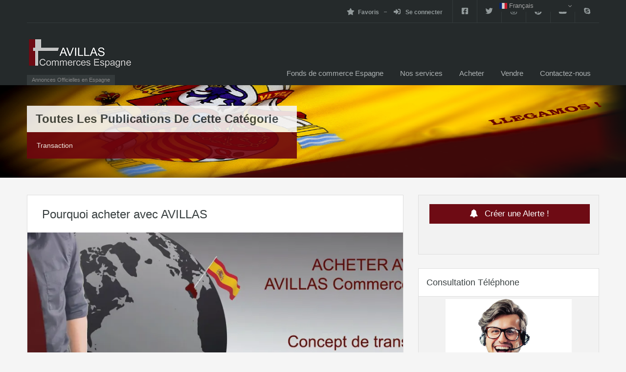

--- FILE ---
content_type: text/html; charset=UTF-8
request_url: https://commerces-espagne.com/transaction/
body_size: 25152
content:
<!doctype html>
<html lang="fr-FR">
<head>
    <meta charset="UTF-8">
    <meta name="viewport" content="width=device-width, initial-scale=1.0, maximum-scale=1.0, user-scalable=no">
    <link rel="profile" href="http://gmpg.org/xfn/11">
    <meta name="format-detection" content="telephone=no">
		<script type="text/javascript">function theChampLoadEvent(e){var t=window.onload;if(typeof window.onload!="function"){window.onload=e}else{window.onload=function(){t();e()}}}</script>
		<script type="text/javascript">var theChampDefaultLang = 'fr_FR', theChampCloseIconPath = 'https://commerces-espagne.com/wp-content/plugins/super-socializer/images/close.png';</script>
		<script>var theChampSiteUrl = 'https://commerces-espagne.com', theChampVerified = 0, theChampEmailPopup = 0, heateorSsMoreSharePopupSearchText = 'Search';</script>
			<script> var theChampSharingAjaxUrl = 'https://commerces-espagne.com/wp-admin/admin-ajax.php', heateorSsFbMessengerAPI = 'https://www.facebook.com/dialog/send?app_id=595489497242932&display=popup&link=%encoded_post_url%&redirect_uri=%encoded_post_url%',heateorSsWhatsappShareAPI = 'web', heateorSsUrlCountFetched = [], heateorSsSharesText = 'Shares', heateorSsShareText = 'Share', theChampPluginIconPath = 'https://commerces-espagne.com/wp-content/plugins/super-socializer/images/logo.png', theChampSaveSharesLocally = 0, theChampHorizontalSharingCountEnable = 0, theChampVerticalSharingCountEnable = 0, theChampSharingOffset = -10, theChampCounterOffset = -10, theChampMobileStickySharingEnabled = 0, heateorSsCopyLinkMessage = "Link copied.";
		var heateorSsHorSharingShortUrl = "https://commerces-espagne.com/acheter-avec-avillas/";var heateorSsVerticalSharingShortUrl = "https://commerces-espagne.com/acheter-avec-avillas/";		</script>
			<style type="text/css">
						.the_champ_button_instagram span.the_champ_svg,a.the_champ_instagram span.the_champ_svg{background:radial-gradient(circle at 30% 107%,#fdf497 0,#fdf497 5%,#fd5949 45%,#d6249f 60%,#285aeb 90%)}
					.the_champ_horizontal_sharing .the_champ_svg,.heateor_ss_standard_follow_icons_container .the_champ_svg{
					color: #fff;
				border-width: 0px;
		border-style: solid;
		border-color: transparent;
	}
		.the_champ_horizontal_sharing .theChampTCBackground{
		color:#666;
	}
		.the_champ_horizontal_sharing span.the_champ_svg:hover,.heateor_ss_standard_follow_icons_container span.the_champ_svg:hover{
				border-color: transparent;
	}
		.the_champ_vertical_sharing span.the_champ_svg,.heateor_ss_floating_follow_icons_container span.the_champ_svg{
					color: #fff;
				border-width: 0px;
		border-style: solid;
		border-color: transparent;
	}
		.the_champ_vertical_sharing .theChampTCBackground{
		color:#666;
	}
		.the_champ_vertical_sharing span.the_champ_svg:hover,.heateor_ss_floating_follow_icons_container span.the_champ_svg:hover{
						border-color: transparent;
		}
	@media screen and (max-width:783px){.the_champ_vertical_sharing{display:none!important}}</style>
	<meta name='robots' content='index, follow, max-image-preview:large, max-snippet:-1, max-video-preview:-1' />

	<!-- This site is optimized with the Yoast SEO plugin v26.8 - https://yoast.com/product/yoast-seo-wordpress/ -->
	<title>Transaction Espagne - Fonds de Commerce Espagne</title>
	<meta name="description" content="AVILLAS Commerces Espagne" />
	<link rel="canonical" href="https://commerces-espagne.com/transaction/" />
	<meta property="og:locale" content="fr_FR" />
	<meta property="og:type" content="article" />
	<meta property="og:title" content="Transaction Espagne - Fonds de Commerce Espagne" />
	<meta property="og:description" content="AVILLAS Commerces Espagne" />
	<meta property="og:url" content="https://commerces-espagne.com/transaction/" />
	<meta property="og:site_name" content="Fonds de Commerce Espagne" />
	<meta name="twitter:card" content="summary_large_image" />
	<meta name="twitter:site" content="@CommercesESP" />
	<script type="application/ld+json" class="yoast-schema-graph">{"@context":"https://schema.org","@graph":[{"@type":"CollectionPage","@id":"https://commerces-espagne.com/transaction/","url":"https://commerces-espagne.com/transaction/","name":"Transaction Espagne - Fonds de Commerce Espagne","isPartOf":{"@id":"https://commerces-espagne.com/#website"},"primaryImageOfPage":{"@id":"https://commerces-espagne.com/transaction/#primaryimage"},"image":{"@id":"https://commerces-espagne.com/transaction/#primaryimage"},"thumbnailUrl":"https://i0.wp.com/commerces-espagne.com/wp-content/uploads/2017/07/ACHETER-avec-Concept-AVILLAS.jpg?fit=1920%2C652&ssl=1","description":"AVILLAS Commerces Espagne","breadcrumb":{"@id":"https://commerces-espagne.com/transaction/#breadcrumb"},"inLanguage":"fr-FR"},{"@type":"ImageObject","inLanguage":"fr-FR","@id":"https://commerces-espagne.com/transaction/#primaryimage","url":"https://i0.wp.com/commerces-espagne.com/wp-content/uploads/2017/07/ACHETER-avec-Concept-AVILLAS.jpg?fit=1920%2C652&ssl=1","contentUrl":"https://i0.wp.com/commerces-espagne.com/wp-content/uploads/2017/07/ACHETER-avec-Concept-AVILLAS.jpg?fit=1920%2C652&ssl=1","width":1920,"height":652},{"@type":"BreadcrumbList","@id":"https://commerces-espagne.com/transaction/#breadcrumb","itemListElement":[{"@type":"ListItem","position":1,"name":"Fonds de commerce Espagne","item":"https://commerces-espagne.com/"},{"@type":"ListItem","position":2,"name":"Biens","item":"https://commerces-espagne.com/Fonds-de-commerce/"},{"@type":"ListItem","position":3,"name":"Transaction"}]},{"@type":"WebSite","@id":"https://commerces-espagne.com/#website","url":"https://commerces-espagne.com/","name":"Fonds de Commerce Espagne","description":"Annonces Officielles en Espagne","publisher":{"@id":"https://commerces-espagne.com/#organization"},"potentialAction":[{"@type":"SearchAction","target":{"@type":"EntryPoint","urlTemplate":"https://commerces-espagne.com/?s={search_term_string}"},"query-input":{"@type":"PropertyValueSpecification","valueRequired":true,"valueName":"search_term_string"}}],"inLanguage":"fr-FR"},{"@type":"Organization","@id":"https://commerces-espagne.com/#organization","name":"Avillas Commerces Espagne","url":"https://commerces-espagne.com/","logo":{"@type":"ImageObject","inLanguage":"fr-FR","@id":"https://commerces-espagne.com/#/schema/logo/image/","url":"https://i0.wp.com/commerces-espagne.com/wp-content/uploads/2020/01/AVILLAS-COMMERCES-ESPAGNE-logoPNG01.png?fit=220%2C66&ssl=1","contentUrl":"https://i0.wp.com/commerces-espagne.com/wp-content/uploads/2020/01/AVILLAS-COMMERCES-ESPAGNE-logoPNG01.png?fit=220%2C66&ssl=1","width":220,"height":66,"caption":"Avillas Commerces Espagne"},"image":{"@id":"https://commerces-espagne.com/#/schema/logo/image/"},"sameAs":["https://www.facebook.com/AvillasCommercesEspagne","https://x.com/CommercesESP","https://www.instagram.com/commercesespagne/","https://myspace.com/commerce.espagne","https://fr.pinterest.com/commerces5290/","https://www.youtube.com/channel/UCQIRU1gBZtR-mNXhwEsiqBQ"]}]}</script>
	<!-- / Yoast SEO plugin. -->


<link rel='dns-prefetch' href='//unpkg.com' />
<link rel='dns-prefetch' href='//www.google.com' />
<link rel='dns-prefetch' href='//stats.wp.com' />
<link rel='dns-prefetch' href='//fonts.googleapis.com' />
<link rel='preconnect' href='//c0.wp.com' />
<link rel='preconnect' href='//i0.wp.com' />
<link rel="alternate" type="application/rss+xml" title="Fonds de Commerce Espagne &raquo; Flux" href="https://commerces-espagne.com/feed/" />
<link rel="alternate" type="application/rss+xml" title="Fonds de Commerce Espagne &raquo; Flux des commentaires" href="https://commerces-espagne.com/comments/feed/" />
<link rel="alternate" type="application/rss+xml" title="Fonds de Commerce Espagne &raquo; Flux de la catégorie Transaction" href="https://commerces-espagne.com/transaction/feed/" />
<style id='wp-img-auto-sizes-contain-inline-css' type='text/css'>
img:is([sizes=auto i],[sizes^="auto," i]){contain-intrinsic-size:3000px 1500px}
/*# sourceURL=wp-img-auto-sizes-contain-inline-css */
</style>
<link rel='stylesheet' id='flatpickr-css' href='https://commerces-espagne.com/wp-content/plugins/elementor/assets/lib/flatpickr/flatpickr.min.css?ver=4.6.13' type='text/css' media='all' />
<style id='wp-emoji-styles-inline-css' type='text/css'>

	img.wp-smiley, img.emoji {
		display: inline !important;
		border: none !important;
		box-shadow: none !important;
		height: 1em !important;
		width: 1em !important;
		margin: 0 0.07em !important;
		vertical-align: -0.1em !important;
		background: none !important;
		padding: 0 !important;
	}
/*# sourceURL=wp-emoji-styles-inline-css */
</style>
<link rel='stylesheet' id='wp-block-library-css' href='https://c0.wp.com/c/6.9/wp-includes/css/dist/block-library/style.min.css' type='text/css' media='all' />
<style id='wp-block-library-theme-inline-css' type='text/css'>
.wp-block-audio :where(figcaption){color:#555;font-size:13px;text-align:center}.is-dark-theme .wp-block-audio :where(figcaption){color:#ffffffa6}.wp-block-audio{margin:0 0 1em}.wp-block-code{border:1px solid #ccc;border-radius:4px;font-family:Menlo,Consolas,monaco,monospace;padding:.8em 1em}.wp-block-embed :where(figcaption){color:#555;font-size:13px;text-align:center}.is-dark-theme .wp-block-embed :where(figcaption){color:#ffffffa6}.wp-block-embed{margin:0 0 1em}.blocks-gallery-caption{color:#555;font-size:13px;text-align:center}.is-dark-theme .blocks-gallery-caption{color:#ffffffa6}:root :where(.wp-block-image figcaption){color:#555;font-size:13px;text-align:center}.is-dark-theme :root :where(.wp-block-image figcaption){color:#ffffffa6}.wp-block-image{margin:0 0 1em}.wp-block-pullquote{border-bottom:4px solid;border-top:4px solid;color:currentColor;margin-bottom:1.75em}.wp-block-pullquote :where(cite),.wp-block-pullquote :where(footer),.wp-block-pullquote__citation{color:currentColor;font-size:.8125em;font-style:normal;text-transform:uppercase}.wp-block-quote{border-left:.25em solid;margin:0 0 1.75em;padding-left:1em}.wp-block-quote cite,.wp-block-quote footer{color:currentColor;font-size:.8125em;font-style:normal;position:relative}.wp-block-quote:where(.has-text-align-right){border-left:none;border-right:.25em solid;padding-left:0;padding-right:1em}.wp-block-quote:where(.has-text-align-center){border:none;padding-left:0}.wp-block-quote.is-large,.wp-block-quote.is-style-large,.wp-block-quote:where(.is-style-plain){border:none}.wp-block-search .wp-block-search__label{font-weight:700}.wp-block-search__button{border:1px solid #ccc;padding:.375em .625em}:where(.wp-block-group.has-background){padding:1.25em 2.375em}.wp-block-separator.has-css-opacity{opacity:.4}.wp-block-separator{border:none;border-bottom:2px solid;margin-left:auto;margin-right:auto}.wp-block-separator.has-alpha-channel-opacity{opacity:1}.wp-block-separator:not(.is-style-wide):not(.is-style-dots){width:100px}.wp-block-separator.has-background:not(.is-style-dots){border-bottom:none;height:1px}.wp-block-separator.has-background:not(.is-style-wide):not(.is-style-dots){height:2px}.wp-block-table{margin:0 0 1em}.wp-block-table td,.wp-block-table th{word-break:normal}.wp-block-table :where(figcaption){color:#555;font-size:13px;text-align:center}.is-dark-theme .wp-block-table :where(figcaption){color:#ffffffa6}.wp-block-video :where(figcaption){color:#555;font-size:13px;text-align:center}.is-dark-theme .wp-block-video :where(figcaption){color:#ffffffa6}.wp-block-video{margin:0 0 1em}:root :where(.wp-block-template-part.has-background){margin-bottom:0;margin-top:0;padding:1.25em 2.375em}
/*# sourceURL=/wp-includes/css/dist/block-library/theme.min.css */
</style>
<style id='classic-theme-styles-inline-css' type='text/css'>
/*! This file is auto-generated */
.wp-block-button__link{color:#fff;background-color:#32373c;border-radius:9999px;box-shadow:none;text-decoration:none;padding:calc(.667em + 2px) calc(1.333em + 2px);font-size:1.125em}.wp-block-file__button{background:#32373c;color:#fff;text-decoration:none}
/*# sourceURL=/wp-includes/css/classic-themes.min.css */
</style>
<style id='mailster-form-style-inline-css' type='text/css'>
html.mailster-form-active,html.mailster-form-active body{overflow:hidden}body.single-mailster-form #wpadminbar,body.single-mailster-form #wpadminbar *{_visibility:visible}body.single-mailster-form:after,body.single-mailster-form:before{display:none}body.single-mailster-form>*{display:none!important}body.single-mailster-form{background:none;overflow:hidden}body.single-mailster-form .mailster-block-form-type-content:not(.foo){align-items:center;inset:0;bottom:0;display:flex!important;height:100%!important;justify-items:center;left:0;margin:0!important;max-height:100%!important;max-width:100%!important;overflow:auto;position:fixed;right:0;top:0;visibility:visible;width:100%!important;z-index:99998}body.single-mailster-form .mailster-block-form-type-content:not(.foo) form{background-color:#fff}body.single-mailster-form .mailster-block-form-type-content *{visibility:visible}.mailster-block-form-type-bar,.mailster-block-form-type-popup,.mailster-block-form-type-side{display:none;inset:0;bottom:0;height:100%!important;justify-content:center;left:0;margin:0!important;max-height:100%!important;max-width:100%!important;overflow:auto;pointer-events:none;position:fixed;right:0;top:0;visibility:visible;width:100%!important;z-index:99998}.mailster-block-form-type-bar .mailster-block-form,.mailster-block-form-type-popup .mailster-block-form,.mailster-block-form-type-side .mailster-block-form{background-color:#fff;max-width:98vw;width:50vw}.mailster-block-form-type-popup{bottom:0;left:0;right:0;top:0}.mailster-block-form-type-bar{background-color:#fff;bottom:unset}@media only screen and (min-width:1400px){.mailster-block-form-type-bar .mailster-block-form,.mailster-block-form-type-popup .mailster-block-form{max-width:900px}}@media only screen and (max-width:800px){.mailster-block-form-type-bar .mailster-block-form,.mailster-block-form-type-popup .mailster-block-form{max-height:100%;max-height:-webkit-fill-available;width:70vw}.wp-block-mailster-form-outside-wrapper form.wp-block-mailster-form-wrapper.mailster-block-form{flex-basis:100%;_max-width:98vw;_max-width:min(98vw,560px)}}@media only screen and (max-width:400px){.mailster-block-form-type-bar .mailster-block-form,.mailster-block-form-type-popup .mailster-block-form{width:95vw}}.mailster-block-form-type-popup{align-items:center;justify-content:center}.mailster-block-form-type-popup.active{display:flex;pointer-events:inherit}.mailster-block-form-type-bar.active{top:0}.mailster-block-form-type-bar.active,.mailster-block-form-type-side.active{display:flex;left:0;opacity:1;pointer-events:inherit;right:0;visibility:visible}.mailster-block-form-type-side.active{align-items:flex-end;bottom:0;justify-content:flex-end;pointer-events:none;position:fixed}.mailster-block-form-type-bar .mailster-block-form{width:100vw}.mailster-block-form-type-popup{background-color:rgba(0,0,0,.6);outline:none}@supports(backdrop-filter:blur(6px)){.mailster-block-form-type-popup{backdrop-filter:blur(6px)}}.mailster-block-form-type-content .mailster-block-form-close,.mailster-block-form-type-content .mailster-block-form-inner-close,.mailster-block-form-type-other .mailster-block-form-close,.mailster-block-form-type-other .mailster-block-form-inner-close{display:none}.mailster-block-form-type-popup .mailster-block-form-close{transform:translate(100%) scale(.8)}.mailster-block-form-type-bar .mailster-block-form-close{transform:translate(150%,120%)}.mailster-block-form-type-side .mailster-block-form-close{left:0;right:auto;transform:translate(-50%,-50%)}@media only screen and (max-width:800px){.mailster-block-form-type-popup .mailster-block-form-close{opacity:1;transform:translate(-20%,20%) scale(.8)}.mailster-block-form-type-popup .mailster-block-form-close svg path{fill:#fff;stroke:rgba(0,0,0,.8);stroke-width:10px}.is-light-bg.mailster-block-form-type-popup .mailster-block-form-close svg path{fill:#000;stroke:hsla(0,0%,100%,.8)}}@media only screen and (max-width:400px){.mailster-block-form-type-popup .mailster-block-form-close{height:30px;width:30px}}.wp-block-mailster-form-outside-wrapper-placeholder form:before{_background-color:#fff!important}.wp-block-mailster-form-outside-wrapper.mailster-block-form-type-content{margin-bottom:1em}.wp-block-mailster-form-outside-wrapper.active,.wp-block-mailster-form-outside-wrapper.mailster-block-form-type-content,.wp-block-mailster-form-outside-wrapper.mailster-block-form-type-other{display:flex}.wp-block-mailster-form-wrapper:before{background-repeat:no-repeat;bottom:0;left:0;position:absolute;right:0;top:0;z-index:-1}.mailster-block-form.wp-block-mailster-form-wrapper{flex-basis:100%;position:relative}.mailster-block-form.wp-block-mailster-form-wrapper h1,.mailster-block-form.wp-block-mailster-form-wrapper h2,.mailster-block-form.wp-block-mailster-form-wrapper h3,.mailster-block-form.wp-block-mailster-form-wrapper h4,.mailster-block-form.wp-block-mailster-form-wrapper h5,.mailster-block-form.wp-block-mailster-form-wrapper h6,.mailster-block-form.wp-block-mailster-form-wrapper ol,.mailster-block-form.wp-block-mailster-form-wrapper p,.mailster-block-form.wp-block-mailster-form-wrapper ul{font-weight:400;margin:0;overflow-wrap:break-word;padding:0;width:100%}.mailster-block-form.wp-block-mailster-form-wrapper ol,.mailster-block-form.wp-block-mailster-form-wrapper ul{list-style:none}.wp-block-mailster-form-outside-wrapper:not(.mailster-block-form-type-content) .mailster-block-form-inner{max-height:98vh;max-width:98vw;overflow-y:auto;scrollbar-width:none}.wp-block-mailster-form-outside-wrapper:not(.mailster-block-form-type-content) .wp-block-mailster-form-wrapper.loading .mailster-block-form-inner{overflow:unset}.wp-block-mailster-form-outside-wrapper:not(.mailster-block-form-type-content) .mailster-block-form-inner::-webkit-scrollbar{display:none}.mailster-block-form.wp-block-mailster-form-wrapper .mailster-block-form-inner,.mailster-block-form.wp-block-mailster-form-wrapper .mailster-block-form-inner .wp-block-column,.mailster-block-form.wp-block-mailster-form-wrapper .mailster-block-form-inner .wp-block-group__inner-container{align-items:flex-end;display:flex;flex-basis:100%;flex-grow:0;_flex-shrink:0;flex-wrap:wrap;justify-content:space-between;pointer-events:all;position:relative;text-align:left}.mailster-block-form.wp-block-mailster-form-wrapper .mailster-block-form-inner>*{width:100%}.mailster-block-form.wp-block-mailster-form-wrapper .mailster-block-form-inner>div{position:relative}.mailster-block-form.wp-block-mailster-form-wrapper .mailster-block-form-inner fieldset{border:0;margin:0;min-width:0;padding:0}.mailster-block-form.wp-block-mailster-form-wrapper .mailster-block-form-inner fieldset legend{display:none}.mailster-block-form.wp-block-mailster-form-wrapper .mailster-block-form-inner .wp-block-spacer{min-width:1px}.mailster-block-form.wp-block-mailster-form-wrapper .mailster-block-form-inner .mailster-show-label legend{display:block}.mailster-block-form.wp-block-mailster-form-wrapper .mailster-block-form-inner .wp-block.wp-block.wp-block.wp-block.wp-block:not(.mailster-wrapper){margin:0;max-width:100%;width:100%}.mailster-block-form.wp-block-mailster-form-wrapper .mailster-block-form-inner .mailster-block-form-inner-close{cursor:pointer}.mailster-block-form.wp-block-mailster-form-wrapper .mailster-block-form-inner .submit-button{cursor:pointer;display:inline-block;text-decoration:none;width:100%}.mailster-block-form.wp-block-mailster-form-wrapper .mailster-block-form-inner .mailster-block-form-info>div{box-sizing:border-box;margin-bottom:0;padding:.5rem 1rem}.mailster-block-form.wp-block-mailster-form-wrapper .mailster-block-form-inner .wp-block-columns{gap:0;margin:0;padding:0}.mailster-block-form.wp-block-mailster-form-wrapper .mailster-block-form-inner .wp-block-columns .wp-block-column{align-items:inherit;gap:0}.mailster-block-form.wp-block-mailster-form-wrapper .mailster-block-form-inner .wp-block-columns .wp-block-column.is-vertically-aligned-top{align-self:flex-start}.mailster-block-form.wp-block-mailster-form-wrapper .mailster-block-form-inner .wp-block-columns .wp-block-column.is-vertically-aligned-center{align-self:center}.mailster-block-form.wp-block-mailster-form-wrapper .mailster-block-form-inner .wp-block-columns .wp-block-column.is-vertically-aligned-bottom{align-self:flex-end}.mailster-block-form.wp-block-mailster-form-wrapper .mailster-block-form-inner .wp-block-columns .wp-block-cover{flex-basis:100%;min-height:430px}.mailster-block-form.wp-block-mailster-form-wrapper .mailster-block-form-inner .wp-block-group{align-content:space-around;gap:0;margin:0;padding:0}.mailster-block-form.wp-block-mailster-form-wrapper .mailster-block-form-inner .wp-block-group .wp-block-group__inner-container{gap:0}.mailster-block-form.wp-block-mailster-form-wrapper .mailster-block-form-inner .wp-block-group .wp-block-cover{min-height:430px}.mailster-block-form.wp-block-mailster-form-wrapper .mailster-block-form-inner .mailster-wrapper{align-self:baseline;display:flex;display:inline-flex;flex-wrap:wrap;margin:0;max-width:100%;position:relative;width:100%}.mailster-block-form.wp-block-mailster-form-wrapper .mailster-block-form-inner .mailster-wrapper input.input,.mailster-block-form.wp-block-mailster-form-wrapper .mailster-block-form-inner .mailster-wrapper input[type=submit],.mailster-block-form.wp-block-mailster-form-wrapper .mailster-block-form-inner .mailster-wrapper select.input,.mailster-block-form.wp-block-mailster-form-wrapper .mailster-block-form-inner .mailster-wrapper textarea.input{box-sizing:content-box;box-sizing:border-box;margin:0;max-width:100%;text-overflow:ellipsis;width:120%;width:100%}.mailster-block-form.wp-block-mailster-form-wrapper .mailster-block-form-inner .mailster-wrapper input[type=submit]{font:inherit}.mailster-block-form.wp-block-mailster-form-wrapper .mailster-block-form-inner .mailster-wrapper ::-webkit-datetime-edit{line-height:.9em;line-height:155%;overflow:visible}.mailster-block-form.wp-block-mailster-form-wrapper .mailster-block-form-inner .mailster-wrapper .mailster-wrapper-options{display:block}.mailster-block-form.wp-block-mailster-form-wrapper .mailster-block-form-inner .mailster-wrapper._mailster-wrapper-type-submit{margin:0}.mailster-block-form.wp-block-mailster-form-wrapper .mailster-block-form-inner .mailster-wrapper:last-child{margin-bottom:0}.mailster-block-form-close{animation:mailster-showlate 1.5s linear 1;background:none!important;border:none;cursor:pointer;height:25px;opacity:.5;padding:0;position:absolute;right:0;text-decoration:none;top:0;transition:all .2s;-webkit-user-select:none;-moz-user-select:none;user-select:none;width:25px;z-index:1000}.mailster-block-form-close svg{height:100%;overflow:visible;paint-order:stroke;width:100%}.mailster-block-form-close svg path{fill:#000}.is-dark-bg .mailster-block-form-close svg path{fill:#fff}.is-light-bg .mailster-block-form-close svg path{fill:#000}.mailster-block-form-close:focus,.mailster-block-form-close:hover{opacity:1;outline-offset:unset}.mailster-block-form{max-width:100vw;position:relative;z-index:1}.mailster-block-form .mailster-block-form-info{display:none;flex-basis:100%;max-width:100%;transition:all 2.2s}.mailster-block-form .mailster-block-form-info .mailster-block-form-info-extra span{display:block}.mailster-block-form .mailster-block-form-info.is-error,.mailster-block-form .mailster-block-form-info.is-success{animation:mailster-info .2s ease-in-out 1;display:block}.mailster-block-form .mailster-block-form-info .mailster-block-form-info-error,.mailster-block-form .mailster-block-form-info .mailster-block-form-info-success{display:none}.mailster-block-form .mailster-block-form-info.is-error .mailster-block-form-info-error,.mailster-block-form .mailster-block-form-info.is-success .mailster-block-form-info-success{display:block}.mailster-block-form .mailster-block-form-info-success{background-color:#6fbf4d;background-color:var(--mailster--color--success-background,#6fbf4d);color:#fff;color:var(--mailster--color--success,#fff)}.mailster-block-form .mailster-block-form-info-error{background-color:#bf4d4d;background-color:var(--mailster--color--error-background,#bf4d4d);color:#fff;color:var(--mailster--color--error,#fff)}.mailster-block-form .mailster-wrapper.is-error input,.mailster-block-form .mailster-wrapper.is-error select,.mailster-block-form .mailster-wrapper.is-error textarea{border-color:var(--mailster--color--error-background,#bf4d4d);outline:2px solid var(--mailster--color--error-background,#bf4d4d);outline-offset:-2px}.mailster-block-form .mailster-wrapper-required.mailster-wrapper-asterisk label.mailster-label:after{color:#bf4d4d;color:var(--wp--preset--color--vivid-red,#bf4d4d);content:"*";display:inline-block;padding-left:.2rem;padding-right:.2rem}.mailster-block-form .mailster-wrapper-required.mailster-wrapper-asterisk .mailster-group-radio label.mailster-label:after{_content:"";display:none}.mailster-block-form label.mailster-label{align-items:center;display:flex;margin:initial}.mailster-block-form .mailster-wrapper-inline.mailster-wrapper-type-textarea label.mailster-label{align-items:baseline;top:.6em}.mailster-block-form .mailster-wrapper.mailster-wrapper-type-textarea textarea{max-height:100vh;min-height:4em;resize:vertical}.mailster-block-form .mailster-wrapper-inline label.mailster-label{align-items:center;bottom:0;left:0;overflow:hidden;padding-left:1rem;padding-right:1rem;pointer-events:none;position:absolute;right:0;text-overflow:ellipsis;top:0;white-space:nowrap}.mailster-block-form .mailster-wrapper-inline input.input:not(:-moz-placeholder)+label.mailster-label,.mailster-block-form .mailster-wrapper-inline textarea.input:not(:-moz-placeholder)+label.mailster-label{display:none}.mailster-block-form .mailster-wrapper-inline input.input:focus+label.mailster-label,.mailster-block-form .mailster-wrapper-inline input.input:not(:placeholder-shown)+label.mailster-label,.mailster-block-form .mailster-wrapper-inline textarea.input:focus+label.mailster-label,.mailster-block-form .mailster-wrapper-inline textarea.input:not(:placeholder-shown)+label.mailster-label{display:none}.mailster-block-form .mailster-wrapper-inline textarea.input input.input::-moz-placeholder,.mailster-block-form .mailster-wrapper-inline textarea.input::-moz-placeholder{visibility:hidden}.mailster-block-form .mailster-wrapper-inline textarea.input input.input::placeholder,.mailster-block-form .mailster-wrapper-inline textarea.input::placeholder{visibility:hidden}.mailster-block-form .mailster-wrapper-inline input.input::-moz-placeholder,.mailster-block-form .mailster-wrapper-inline textarea.input::-moz-placeholder{color:transparent}.mailster-block-form .mailster-wrapper-inline input.input::placeholder,.mailster-block-form .mailster-wrapper-inline textarea.input::placeholder{color:transparent}.mailster-block-form .mailster-wrapper-inline.mailster-wrapper-type-radio label.mailster-label{display:none}.mailster-block-form .mailster-wrapper-type-radio label{_white-space:nowrap}.mailster-block-form .mailster-wrapper-inline.mailster-wrapper-type-dropdown label.mailster-label{display:none}.mailster-block-form .mailster-group{display:flex;_flex-wrap:wrap}.mailster-block-form .mailster-group .mailster-label{cursor:pointer;display:initial;margin:0;padding-left:.5rem;padding-right:.5rem;vertical-align:baseline}.mailster-block-form .mailster-label+.mailster-group{_padding-left:1rem;_padding-right:1rem}.mailster-block-form .mailster-wrapper .mailster-group{align-items:center;_display:block;_padding-right:.5em}.mailster-block-form .mailster-wrapper .mailster-group input{flex-shrink:0}.mailster-block-form .mailster-wrapper-is-vertical .mailster-group{align-items:center;padding-left:inherit;padding-right:inherit;_width:100%}.mailster-block-form .mailster-wrapper-is-vertical>fieldset{display:flex}.mailster-block-form .mailster-block-form-inner .mailster-wrapper-label-align-left,.mailster-block-form .mailster-block-form-inner .mailster-wrapper-label-align-left label.mailster-label{justify-content:flex-start}.mailster-block-form .mailster-block-form-inner .mailster-wrapper-label-align-left .submit-button{text-align:left}.mailster-block-form .mailster-block-form-inner .mailster-wrapper-label-align-center,.mailster-block-form .mailster-block-form-inner .mailster-wrapper-label-align-center label.mailster-label{justify-content:center}.mailster-block-form .mailster-block-form-inner .mailster-wrapper-label-align-center .submit-button{text-align:center}.mailster-block-form .mailster-block-form-inner .mailster-wrapper-label-align-right,.mailster-block-form .mailster-block-form-inner .mailster-wrapper-label-align-right label.mailster-label{justify-content:flex-end}.mailster-block-form .mailster-block-form-inner .mailster-wrapper-label-align-right .submit-button{text-align:right}.mailster-block-form .mailster-block-form-inner .mailster-wrapper.mailster-wrapper-justify-left{margin-right:auto}.mailster-block-form .mailster-block-form-inner .mailster-wrapper.mailster-wrapper-justify-center{margin-left:auto;margin-right:auto}.mailster-block-form .mailster-block-form-inner .mailster-wrapper.mailster-wrapper-justify-right{margin-left:auto}.mailster-block-form .mailster-block-form-inner .mailster-wrapper-align-left .input{text-align:left}.mailster-block-form .mailster-block-form-inner .mailster-wrapper-align-left .mailster-group{justify-content:flex-start}.mailster-block-form .mailster-block-form-inner .mailster-wrapper-align-left .submit-button{text-align:left}.mailster-block-form .mailster-block-form-inner .mailster-wrapper-align-center .input{text-align:center}.mailster-block-form .mailster-block-form-inner .mailster-wrapper-align-center .mailster-group{justify-content:center}.mailster-block-form .mailster-block-form-inner .mailster-wrapper-align-center .submit-button{text-align:center}.mailster-block-form .mailster-block-form-inner .mailster-wrapper-align-right .input{text-align:right}.mailster-block-form .mailster-block-form-inner .mailster-wrapper-align-right .mailster-group{justify-content:flex-end}.mailster-block-form .mailster-block-form-inner .mailster-wrapper-align-right .submit-button{text-align:right}.mailster-block-form .mailster-wrapper-is-vertical .mailster-group>label,.mailster-block-form .mailster-wrapper-is-vertical .mailster-label{_width:100%}.mailster-block-form .mailster-wrapper input[type=checkbox],.mailster-block-form .mailster-wrapper input[type=radio]{margin:initial;vertical-align:middle}.mailster-block-form .mailster-wrapper span{_padding-left:.5rem;_padding-right:.5rem;_vertical-align:middle}.mailster-block-form .mailster-wrapper.wp-block-mailster-gdpr{align-items:center}.mailster-block-form .mailster-wrapper-type-radio label.mailster-label{width:100%}@media only screen and (max-width:400px){.mailster-block-form.wp-block-mailster-form-wrapper .mailster-wrapper{min-width:100%}}.mailster-block-form.has-errors .mailster-block-form-inner .mailster-block-form-info{height:auto;transform:scale(1)}.mailster-block-form.has-errors .mailster-block-form-inner .mailster-block-form-info .mailster-block-form-info-error{display:block}.mailster-block-form.has-errors .mailster-block-form-inner .is-error{animation:mailster-shake .3s linear 1}@media(prefers-reduced-motion){.mailster-block-form.has-errors .mailster-block-form-inner .is-error{animation:none}}.mailster-block-form.has-success .mailster-block-form-inner .mailster-block-form-info{height:auto;transform:scale(1)}.mailster-block-form.has-success .mailster-block-form-inner .mailster-block-form-info .mailster-block-form-info-success{display:block}.mailster-block-form.completed .mailster-block-form-inner .mailster-wrapper:not(.wp-block-mailster-messages){opacity:.8;pointer-events:none}.mailster-block-form.wp-block-mailster-form-wrapper{transition:transform .1s}.mailster-block-form.wp-block-mailster-form-wrapper.loading:not(.silent){__transform:scale(.98);_opacity:.8}.mailster-block-form.wp-block-mailster-form-wrapper.loading .wp-block-mailster-field-submit:before{animation:mailster-loading 5.5s linear infinite;background-image:linear-gradient(45deg,hsla(0,0%,98%,0) 25%,hsla(0,0%,88%,.145) 0,hsla(0,0%,88%,.145) 50%,hsla(0,0%,98%,0) 0,hsla(0,0%,98%,0) 75%,hsla(0,0%,88%,.145) 0,hsla(0,0%,88%,.145));background-size:56.57px 56.57px;content:"";height:100%;pointer-events:none;position:absolute;width:100%;z-index:1}@keyframes mailster-loading{0%{background-position:800px 0}}.wp-block-mailster-form-outside-wrapper.closing{opacity:0;pointer-events:none;transition:opacity 1s}.wp-block-mailster-form-outside-wrapper.closing .mailster-block-form{opacity:0;transition:opacity .1s}.wp-block-mailster-form-outside-wrapper.has-animation{animation:mailster-fadein .2s ease-in-out 1}.wp-block-mailster-form-outside-wrapper.has-animation.animation-fadein .mailster-block-form{animation:mailster-fadein 1s ease-in-out 1}.wp-block-mailster-form-outside-wrapper.has-animation.animation-shake .mailster-block-form{animation:mailster-shake .5s ease-in-out 1}.wp-block-mailster-form-outside-wrapper.has-animation.animation-heartbeat .mailster-block-form{animation:mailster-heartbeat 1s ease-in-out 1}.wp-block-mailster-form-outside-wrapper.has-animation.animation-swing .mailster-block-form{animation:mailster-swing 1s ease-in-out 1;transform-origin:top center}.wp-block-mailster-form-outside-wrapper.has-animation.animation-tada .mailster-block-form{animation:mailster-tada 1s ease-in-out 1}.wp-block-mailster-form-outside-wrapper.has-animation.animation-wobble .mailster-block-form{animation:mailster-wobble .8s ease-in-out 1}@media(prefers-reduced-motion){.wp-block-mailster-form-outside-wrapper.has-animation .mailster-block-form{animation:none!important}}@keyframes mailster-info{0%{opacity:0;transform:scale(.8)}to{opacity:1;transform:scale(1)}}@keyframes mailster-fadein{0%{opacity:0}to{opacity:1}}@keyframes mailster-showlate{0%,90%{opacity:0}to{opacity:.5}}@keyframes mailster-shake{0%,to{transform:translateZ(0)}10%,50%,90%{transform:translate3d(-6px,0,0)}30%,70%{transform:translate3d(6px,0,0)}}@keyframes mailster-swing{20%{transform:rotate(15deg)}40%{transform:rotate(-10deg)}60%{transform:rotate(5deg)}80%{transform:rotate(-5deg)}to{transform:rotate(0deg)}}@keyframes mailster-heartbeat{0%,28%,70%{transform:scale(1)}14%,42%{transform:scale(1.1)}}@keyframes mailster-tada{0%{transform:scaleX(1)}10%,20%{transform:scale3d(.9,.9,.9) rotate(-3deg)}30%,50%,70%,90%{transform:scale3d(1.1,1.1,1.1) rotate(3deg)}40%,60%,80%{transform:scale3d(1.1,1.1,1.1) rotate(-3deg)}to{transform:scaleX(1)}}@keyframes mailster-wobble{0%{transform:translateZ(0)}15%{transform:translate3d(-25%,0,0) rotate(-5deg)}30%{transform:translate3d(20%,0,0) rotate(3deg)}45%{transform:translate3d(-15%,0,0) rotate(-3deg)}60%{transform:translate3d(10%,0,0) rotate(2deg)}75%{transform:translate3d(-5%,0,0) rotate(-1deg)}to{transform:translateZ(0)}}

/*# sourceURL=https://commerces-espagne.com/wp-content/plugins/mailster/build/form/style-index.css */
</style>
<link rel='stylesheet' id='mediaelement-css' href='https://c0.wp.com/c/6.9/wp-includes/js/mediaelement/mediaelementplayer-legacy.min.css' type='text/css' media='all' />
<link rel='stylesheet' id='wp-mediaelement-css' href='https://c0.wp.com/c/6.9/wp-includes/js/mediaelement/wp-mediaelement.min.css' type='text/css' media='all' />
<style id='jetpack-sharing-buttons-style-inline-css' type='text/css'>
.jetpack-sharing-buttons__services-list{display:flex;flex-direction:row;flex-wrap:wrap;gap:0;list-style-type:none;margin:5px;padding:0}.jetpack-sharing-buttons__services-list.has-small-icon-size{font-size:12px}.jetpack-sharing-buttons__services-list.has-normal-icon-size{font-size:16px}.jetpack-sharing-buttons__services-list.has-large-icon-size{font-size:24px}.jetpack-sharing-buttons__services-list.has-huge-icon-size{font-size:36px}@media print{.jetpack-sharing-buttons__services-list{display:none!important}}.editor-styles-wrapper .wp-block-jetpack-sharing-buttons{gap:0;padding-inline-start:0}ul.jetpack-sharing-buttons__services-list.has-background{padding:1.25em 2.375em}
/*# sourceURL=https://commerces-espagne.com/wp-content/plugins/jetpack/_inc/blocks/sharing-buttons/view.css */
</style>
<style id='global-styles-inline-css' type='text/css'>
:root{--wp--preset--aspect-ratio--square: 1;--wp--preset--aspect-ratio--4-3: 4/3;--wp--preset--aspect-ratio--3-4: 3/4;--wp--preset--aspect-ratio--3-2: 3/2;--wp--preset--aspect-ratio--2-3: 2/3;--wp--preset--aspect-ratio--16-9: 16/9;--wp--preset--aspect-ratio--9-16: 9/16;--wp--preset--color--black: #394041;--wp--preset--color--cyan-bluish-gray: #abb8c3;--wp--preset--color--white: #fff;--wp--preset--color--pale-pink: #f78da7;--wp--preset--color--vivid-red: #cf2e2e;--wp--preset--color--luminous-vivid-orange: #ff6900;--wp--preset--color--luminous-vivid-amber: #fcb900;--wp--preset--color--light-green-cyan: #7bdcb5;--wp--preset--color--vivid-green-cyan: #00d084;--wp--preset--color--pale-cyan-blue: #8ed1fc;--wp--preset--color--vivid-cyan-blue: #0693e3;--wp--preset--color--vivid-purple: #9b51e0;--wp--preset--color--primary: #ec894d;--wp--preset--color--orange-dark: #dc7d44;--wp--preset--color--secondary: #4dc7ec;--wp--preset--color--blue-dark: #37b3d9;--wp--preset--gradient--vivid-cyan-blue-to-vivid-purple: linear-gradient(135deg,rgb(6,147,227) 0%,rgb(155,81,224) 100%);--wp--preset--gradient--light-green-cyan-to-vivid-green-cyan: linear-gradient(135deg,rgb(122,220,180) 0%,rgb(0,208,130) 100%);--wp--preset--gradient--luminous-vivid-amber-to-luminous-vivid-orange: linear-gradient(135deg,rgb(252,185,0) 0%,rgb(255,105,0) 100%);--wp--preset--gradient--luminous-vivid-orange-to-vivid-red: linear-gradient(135deg,rgb(255,105,0) 0%,rgb(207,46,46) 100%);--wp--preset--gradient--very-light-gray-to-cyan-bluish-gray: linear-gradient(135deg,rgb(238,238,238) 0%,rgb(169,184,195) 100%);--wp--preset--gradient--cool-to-warm-spectrum: linear-gradient(135deg,rgb(74,234,220) 0%,rgb(151,120,209) 20%,rgb(207,42,186) 40%,rgb(238,44,130) 60%,rgb(251,105,98) 80%,rgb(254,248,76) 100%);--wp--preset--gradient--blush-light-purple: linear-gradient(135deg,rgb(255,206,236) 0%,rgb(152,150,240) 100%);--wp--preset--gradient--blush-bordeaux: linear-gradient(135deg,rgb(254,205,165) 0%,rgb(254,45,45) 50%,rgb(107,0,62) 100%);--wp--preset--gradient--luminous-dusk: linear-gradient(135deg,rgb(255,203,112) 0%,rgb(199,81,192) 50%,rgb(65,88,208) 100%);--wp--preset--gradient--pale-ocean: linear-gradient(135deg,rgb(255,245,203) 0%,rgb(182,227,212) 50%,rgb(51,167,181) 100%);--wp--preset--gradient--electric-grass: linear-gradient(135deg,rgb(202,248,128) 0%,rgb(113,206,126) 100%);--wp--preset--gradient--midnight: linear-gradient(135deg,rgb(2,3,129) 0%,rgb(40,116,252) 100%);--wp--preset--font-size--small: 14px;--wp--preset--font-size--medium: 20px;--wp--preset--font-size--large: 28px;--wp--preset--font-size--x-large: 42px;--wp--preset--font-size--normal: 16px;--wp--preset--font-size--huge: 36px;--wp--preset--spacing--20: 0.44rem;--wp--preset--spacing--30: 0.67rem;--wp--preset--spacing--40: 1rem;--wp--preset--spacing--50: 1.5rem;--wp--preset--spacing--60: 2.25rem;--wp--preset--spacing--70: 3.38rem;--wp--preset--spacing--80: 5.06rem;--wp--preset--shadow--natural: 6px 6px 9px rgba(0, 0, 0, 0.2);--wp--preset--shadow--deep: 12px 12px 50px rgba(0, 0, 0, 0.4);--wp--preset--shadow--sharp: 6px 6px 0px rgba(0, 0, 0, 0.2);--wp--preset--shadow--outlined: 6px 6px 0px -3px rgb(255, 255, 255), 6px 6px rgb(0, 0, 0);--wp--preset--shadow--crisp: 6px 6px 0px rgb(0, 0, 0);}:where(.is-layout-flex){gap: 0.5em;}:where(.is-layout-grid){gap: 0.5em;}body .is-layout-flex{display: flex;}.is-layout-flex{flex-wrap: wrap;align-items: center;}.is-layout-flex > :is(*, div){margin: 0;}body .is-layout-grid{display: grid;}.is-layout-grid > :is(*, div){margin: 0;}:where(.wp-block-columns.is-layout-flex){gap: 2em;}:where(.wp-block-columns.is-layout-grid){gap: 2em;}:where(.wp-block-post-template.is-layout-flex){gap: 1.25em;}:where(.wp-block-post-template.is-layout-grid){gap: 1.25em;}.has-black-color{color: var(--wp--preset--color--black) !important;}.has-cyan-bluish-gray-color{color: var(--wp--preset--color--cyan-bluish-gray) !important;}.has-white-color{color: var(--wp--preset--color--white) !important;}.has-pale-pink-color{color: var(--wp--preset--color--pale-pink) !important;}.has-vivid-red-color{color: var(--wp--preset--color--vivid-red) !important;}.has-luminous-vivid-orange-color{color: var(--wp--preset--color--luminous-vivid-orange) !important;}.has-luminous-vivid-amber-color{color: var(--wp--preset--color--luminous-vivid-amber) !important;}.has-light-green-cyan-color{color: var(--wp--preset--color--light-green-cyan) !important;}.has-vivid-green-cyan-color{color: var(--wp--preset--color--vivid-green-cyan) !important;}.has-pale-cyan-blue-color{color: var(--wp--preset--color--pale-cyan-blue) !important;}.has-vivid-cyan-blue-color{color: var(--wp--preset--color--vivid-cyan-blue) !important;}.has-vivid-purple-color{color: var(--wp--preset--color--vivid-purple) !important;}.has-black-background-color{background-color: var(--wp--preset--color--black) !important;}.has-cyan-bluish-gray-background-color{background-color: var(--wp--preset--color--cyan-bluish-gray) !important;}.has-white-background-color{background-color: var(--wp--preset--color--white) !important;}.has-pale-pink-background-color{background-color: var(--wp--preset--color--pale-pink) !important;}.has-vivid-red-background-color{background-color: var(--wp--preset--color--vivid-red) !important;}.has-luminous-vivid-orange-background-color{background-color: var(--wp--preset--color--luminous-vivid-orange) !important;}.has-luminous-vivid-amber-background-color{background-color: var(--wp--preset--color--luminous-vivid-amber) !important;}.has-light-green-cyan-background-color{background-color: var(--wp--preset--color--light-green-cyan) !important;}.has-vivid-green-cyan-background-color{background-color: var(--wp--preset--color--vivid-green-cyan) !important;}.has-pale-cyan-blue-background-color{background-color: var(--wp--preset--color--pale-cyan-blue) !important;}.has-vivid-cyan-blue-background-color{background-color: var(--wp--preset--color--vivid-cyan-blue) !important;}.has-vivid-purple-background-color{background-color: var(--wp--preset--color--vivid-purple) !important;}.has-black-border-color{border-color: var(--wp--preset--color--black) !important;}.has-cyan-bluish-gray-border-color{border-color: var(--wp--preset--color--cyan-bluish-gray) !important;}.has-white-border-color{border-color: var(--wp--preset--color--white) !important;}.has-pale-pink-border-color{border-color: var(--wp--preset--color--pale-pink) !important;}.has-vivid-red-border-color{border-color: var(--wp--preset--color--vivid-red) !important;}.has-luminous-vivid-orange-border-color{border-color: var(--wp--preset--color--luminous-vivid-orange) !important;}.has-luminous-vivid-amber-border-color{border-color: var(--wp--preset--color--luminous-vivid-amber) !important;}.has-light-green-cyan-border-color{border-color: var(--wp--preset--color--light-green-cyan) !important;}.has-vivid-green-cyan-border-color{border-color: var(--wp--preset--color--vivid-green-cyan) !important;}.has-pale-cyan-blue-border-color{border-color: var(--wp--preset--color--pale-cyan-blue) !important;}.has-vivid-cyan-blue-border-color{border-color: var(--wp--preset--color--vivid-cyan-blue) !important;}.has-vivid-purple-border-color{border-color: var(--wp--preset--color--vivid-purple) !important;}.has-vivid-cyan-blue-to-vivid-purple-gradient-background{background: var(--wp--preset--gradient--vivid-cyan-blue-to-vivid-purple) !important;}.has-light-green-cyan-to-vivid-green-cyan-gradient-background{background: var(--wp--preset--gradient--light-green-cyan-to-vivid-green-cyan) !important;}.has-luminous-vivid-amber-to-luminous-vivid-orange-gradient-background{background: var(--wp--preset--gradient--luminous-vivid-amber-to-luminous-vivid-orange) !important;}.has-luminous-vivid-orange-to-vivid-red-gradient-background{background: var(--wp--preset--gradient--luminous-vivid-orange-to-vivid-red) !important;}.has-very-light-gray-to-cyan-bluish-gray-gradient-background{background: var(--wp--preset--gradient--very-light-gray-to-cyan-bluish-gray) !important;}.has-cool-to-warm-spectrum-gradient-background{background: var(--wp--preset--gradient--cool-to-warm-spectrum) !important;}.has-blush-light-purple-gradient-background{background: var(--wp--preset--gradient--blush-light-purple) !important;}.has-blush-bordeaux-gradient-background{background: var(--wp--preset--gradient--blush-bordeaux) !important;}.has-luminous-dusk-gradient-background{background: var(--wp--preset--gradient--luminous-dusk) !important;}.has-pale-ocean-gradient-background{background: var(--wp--preset--gradient--pale-ocean) !important;}.has-electric-grass-gradient-background{background: var(--wp--preset--gradient--electric-grass) !important;}.has-midnight-gradient-background{background: var(--wp--preset--gradient--midnight) !important;}.has-small-font-size{font-size: var(--wp--preset--font-size--small) !important;}.has-medium-font-size{font-size: var(--wp--preset--font-size--medium) !important;}.has-large-font-size{font-size: var(--wp--preset--font-size--large) !important;}.has-x-large-font-size{font-size: var(--wp--preset--font-size--x-large) !important;}
:where(.wp-block-post-template.is-layout-flex){gap: 1.25em;}:where(.wp-block-post-template.is-layout-grid){gap: 1.25em;}
:where(.wp-block-term-template.is-layout-flex){gap: 1.25em;}:where(.wp-block-term-template.is-layout-grid){gap: 1.25em;}
:where(.wp-block-columns.is-layout-flex){gap: 2em;}:where(.wp-block-columns.is-layout-grid){gap: 2em;}
:root :where(.wp-block-pullquote){font-size: 1.5em;line-height: 1.6;}
/*# sourceURL=global-styles-inline-css */
</style>
<link rel='stylesheet' id='main-css-css' href='https://commerces-espagne.com/wp-content/themes/realhomes/assets/classic/styles/css/main.min.css?ver=4.4.6' type='text/css' media='all' />
<style id='main-css-inline-css' type='text/css'>
#scroll-top { bottom : 40px; }
.main-menu ul li.current-menu-ancestor > a,
		.main-menu ul li.current-menu-parent > a,
		.main-menu ul li.current-menu-item > a,
		.main-menu ul li.current_page_item > a,
		.main-menu ul li:hover > a,
		.main-menu ul li ul,
		.main-menu ul li ul li ul,
		.property-item figure figcaption,
		.inner-wrapper .hentry .post-tags a,
		.real-btn,
		#filter-by a:focus,
		#filter-by a.active,
		#filter-by a:hover,
		#dsidx-listings li.dsidx-listing-container:hover .dsidx-primary-data,
		#dsidx-listings .dsidx-listing-container .dsidx-listing .dsidx-media .dsidx-photo .dsidx-photo-count,
		#dsidx .dsidx-small-button, body.dsidx .dsidx-small-button, #dsidx .dsidx-large-button, body.dsidx .dsidx-large-button,
		.ihf-map-icon,
		#ihf-main-container ul.pagination li:first-child a,
		#ihf-main-container ul.pagination li:first-child span,
		#ihf-main-container ul.pagination li:last-child a,
		#ihf-main-container ul.pagination li:last-child span,
		#ihf-main-container .ihf-widget .row button,
		#ihf-main-container .ihf-listing-search-results .btn-group .btn:not(.dropdown-toggle),
		#ihf-main-container .ihf-listing-search-results #saveSearchButton,
		.real-btn, .btn-blue, .btn-grey, input[type="submit"], 
		.sidebar .widget .dsidx-widget .submit,
		.rh_slide__container .rh_slide__details .rh_prop_details .rh_prop_details__buttons a,
		.rh_cfos .cfos_phone_icon,
		div.rh_login_modal_classic button,
		body .rh_floating_classic .rh_compare__submit,
		.post-content .qe-faqs-filters-container .qe-faqs-filter:hover,
		.post-content .qe-faqs-filters-container .active .qe-faqs-filter,
		.qe-faqs-filters-container .qe-faqs-filter:hover, 
		.qe-faqs-filters-container .active .qe-faqs-filter,
		body.design_classic .inspiry_stars_avg_rating .inspiry_rating_percentage .inspiry_rating_line .inspiry_rating_line_inner,
		.woocommerce a.added_to_cart:hover, .woocommerce #respond input#submit:hover, .woocommerce-page-wrapper .woocommerce a.button:hover, .woocommerce a.button:hover, .woocommerce button.button:hover, .woocommerce input.button:hover, .woocommerce #respond input#submit.alt:hover, .woocommerce a.button.alt:hover, .woocommerce button.button.alt:hover, .woocommerce input.button.alt:hover,
		.woocommerce span.onsale, .woocommerce .widget_price_filter .ui-slider .ui-slider-handle, .woocommerce .widget_price_filter .price_slider_wrapper .ui-widget-content
	 { background-color : #6e0b14; }
div.rh_modal_login_loader.rh_modal_login_classic svg path { fill : #6e0b14; }
.rh_cfos .cfos_phone_icon:after { border-left-color : #6e0b14; }
.rtl .rh_cfos .cfos_phone_icon:before { border-right-color : #6e0b14; }
#ihf-main-container .ihf-widget .row button,
		.rh_slide__container .rh_slide__details .rh_prop_details .rh_prop_details__buttons a,
		.rh_slide__container .rh_slide__details .rh_prop_details .rh_prop_details__buttons a:hover,
		#ihf-main-container .ihf-listing-search-results .btn-group .btn:not(.dropdown-toggle),
		div.rh_login_modal_classic .rh_login_tabs li.rh_active,
		div.rh_login_modal_classic .rh_login_tabs li:hover,
		.woocommerce a.added_to_cart:hover,
		.woocommerce #respond input#submit:hover,
		.woocommerce-page-wrapper .woocommerce a.button:hover,
		.woocommerce a.button:hover,
		.woocommerce button.button:hover,
		.woocommerce input.button:hover,
		.woocommerce #respond input#submit.alt:hover,
		.woocommerce a.button.alt:hover,
		.woocommerce button.button.alt:hover,
		.woocommerce input.button.alt:hover
	 { border-color : #6e0b14; }
::selection { background-color : #1ea69a; }
::-moz-selection { background-color : #1ea69a; }

		#filter-by a:focus,
		#filter-by a.active,
		#filter-by a:hover,
		#ihf-main-container ul.pagination li:first-child a,
		#ihf-main-container ul.pagination li:first-child span,
		#ihf-main-container ul.pagination li:last-child a,
		#ihf-main-container ul.pagination li:last-child span
     { border-color : #6e0b14; }

		.post-meta a,
		#comments a:hover,
		.yelp-wrap .yelp-places-group-title i,
		.gallery-item .item-title a:hover,
		.rh_slide__container .rh_slide__details .rh_prop_details .rh_prop_details__price .price,
		div.rh_login_modal_classic .rh_login_tabs li.rh_active,
		div.rh_login_modal_classic .rh_login_tabs li:hover,
		.rating-stars i.rated,
		.rating-stars i,
		body .br-theme-fontawesome-stars .br-widget a.br-selected:after,
		body .br-theme-fontawesome-stars .br-widget a.br-active:after,
		.woocommerce ul.products li.product .price, .woocommerce div.product p.price, .woocommerce div.product span.price, .woocommerce ul.cart_list li .amount, .woocommerce ul.product_list_widget li .amount
     { color : #6e0b14; }

		.main-menu ul li ul li:hover > a,
        .main-menu ul li ul li ul li:hover > a,
        #dsidx-top-search #dsidx-search-bar .dsidx-search-controls button,
        #ihf-main-container ul.pagination li:first-child a:hover,
        #ihf-main-container ul.pagination li:first-child span:hover,
        #ihf-main-container ul.pagination li:last-child a:hover,
        #ihf-main-container ul.pagination li:last-child span:hover,
        #ihf-main-container .ihf-listing-search-results .btn-group .btn:not(.dropdown-toggle):hover,
        #ihf-main-container .ihf-listing-search-results .btn-group .btn.active:not(.dropdown-toggle),
        #ihf-main-container .ihf-listing-search-results #saveSearchButton:hover,
        #ihf-main-container .ihf-widget .row button:hover
     { background-color : #7a000e; }

		#ihf-main-container ul.pagination li:first-child a:hover,
		#ihf-main-container ul.pagination li:first-child span:hover,
		#ihf-main-container ul.pagination li:last-child a:hover,
		#ihf-main-container ul.pagination li:last-child span:hover,
		#ihf-main-container .ihf-listing-search-results .btn-group .btn:not(.dropdown-toggle):hover,
		#ihf-main-container .ihf-listing-search-results .btn-group .btn.active:not(.dropdown-toggle)
	 { border-color : #7a000e; }

		.widget ul li a:hover,
	    #footer .widget ul li a:hover,
        #footer .widget ul li a:focus,
        #footer.widget ul li a:active,
        #footer .widget a:hover,
        #footer .widget a:focus,
        #footer .widget a:active,
        #footer-bottom a:hover,
        #footer-bottom a:focus,
        #footer-bottom a:active,
        #overview .share-networks a:hover
     { color : #7a000e; }

		.real-btn:hover,
		.inner-wrapper .hentry .post-tags a:hover,
		input:hover[type="submit"],
		.tagcloud a:hover,
		.real-btn.current,
		#dsidx-top-search #dsidx-search-bar .dsidx-search-controls button:hover,
		div.rh_login_modal_classic button:hover,
		body .rh_floating_classic .rh_compare__submit:hover,
		div.rh_login_modal_wrapper button:not(.dropdown-toggle):hover
	 { background-color : #6d0e16; }

		#dsidx .dsidx-small-button:hover,
		body.dsidx .dsidx-small-button:hover,
		#dsidx .dsidx-large-button:hover,
		body.dsidx .dsidx-large-button:hover
	 { background-color : #6e0b14; }

		a:hover,
		.more-details:hover,
		.more-details:focus,
		.more-details:active,
		.es-carousel-wrapper ul li p a:hover,
		.es-carousel-wrapper ul li p a:focus,
		.es-carousel-wrapper ul li p a:active,
		.property-item h4 a:hover,
		.property-item h4 a:focus,
		.property-item h4 a:active,
		.es-carousel-wrapper ul li h4 a:hover,
		.es-carousel-wrapper ul li h4 a:focus,
		.es-carousel-wrapper ul li h4 a:active,
		.post-title a:hover,
		.slide-description h3 a:hover,
		#dsidx-disclaimer a:hover,
		.slide-description span,
		#dsidx.dsidx-results .dsidx-paging-control a:hover,
		#ihf-main-container a:hover,
		#ihf-main-container .ihf-slider-col .ihf-grid-result-container .ihf-grid-result-photocount a:hover,
		#ihf-main-container .ihf-grid-result .ihf-grid-result-container .ihf-grid-result-photocount a:hover,
		#ihf-main-container .ihf-slider-col .ihf-grid-result-container .ihf-grid-result-address:hover,
		#ihf-main-container .ihf-grid-result .ihf-grid-result-container .ihf-grid-result-address:hover,
		ul.featured-properties li h4 a:hover,
		.about-agent h4 a:hover,
		.property-item h4 .about-agent a a:hover,
		.contact-details .contacts-list li a:hover,
		body .rh_floating_classic .rh_compare__slide_img .rh_compare_view_title:hover,
		.list-container .property-item .property-meta .add-to-compare-span a:hover,
		.infoBox span.price,
		.infoBox .prop-title a:hover
	 { color : #6e0b14; }
.view-type a.grid.active .boxes,
							   .view-type a.grid:hover .boxes,
							   .view-type a.list.active .boxes,
							   .view-type a.list:hover .boxes { fill : #6e0b14; }
.rh_property__mc_wrap .rh_property__mc .rh_mc_field .rh_form__item input[type=range]::-webkit-slider-thumb { background : #6d1119; }
.rh_property__mc_wrap .rh_property__mc .rh_mc_field .rh_form__item input[type=range]::-moz-range-thumb  { background : #6d1119; }
.rh_property__mc_wrap .rh_property__mc .rh_mc_field .rh_form__item input[type=range]::-ms-thumb { background : #6d1119; }
.rh_property__mc_wrap .rh_property__mc .mc_cost_graph_circle .mc_graph_svg .mc_graph_interest { stroke : #6e0b14; }
.rh_property__mc_wrap .rh_property__mc .mc_cost_graph_circle .mc_graph_svg .mc_graph_tax { stroke : #6d1119; }
.rh_property__mc_wrap .rh_property__mc .mc_cost_graph_circle .mc_graph_svg .mc_graph_hoa { stroke : rgba(109,17,25,0.3); }
.rh_property__mc_wrap .rh_property__mc .mc_cost ul li.mc_cost_interest::before { background-color : #6e0b14; }
.rh_property__mc_wrap .rh_property__mc .mc_cost ul li.mc_cost_tax::before { background-color : #6d1119; }
.rh_property__mc_wrap .rh_property__mc .mc_cost ul li.mc_cost_hoa::before { background-color : rgba(109,17,25,0.3); }

		.property-item .price,
		.es-carousel-wrapper ul li .price,
		.slide-description .know-more,
		#scroll-top,
		#overview .property-item .price span,
		.tagcloud a,
		.format-image .format-icon.image,
		.format-video .format-icon.video,
		.format-gallery .format-icon.gallery,
		.listing-slider .flex-direction-nav a.flex-next,
		.listing-slider .flex-direction-nav a.flex-prev,
		.listing-slider .flex-control-paging li a,
		#dsidx-listings .dsidx-primary-data,
		#dsidx-top-search #dsidx-search-bar,
		#dsidx-top-search #dsidx-search-form-wrap,
		.dsidx-results-grid #dsidx-listings .dsidx-listing .dsidx-data .dsidx-primary-data .dsidx-price,
		#dsidx-top-search #dsidx-search-form-main #dsidx-search-filters .dsidx-search-openclose,
		#dsidx-zestimate #dsidx-zestimate-notice,
		#dsidx-zestimate #dsidx-rentzestimate-notice,
		#dsidx-rentzestimate #dsidx-zestimate-notice,
		#dsidx-rentzestimate #dsidx-rentzestimate-notice,
		.dsidx-details .dsidx-headerbar-green,
		.rh_slide__container figure .statuses a,
		.posts-main .post-footer .real-btn,
		#ihf-main-container .ihf-slider-col .ihf-grid-result-container .ihf-grid-result-price,
		#ihf-main-container .ihf-grid-result .ihf-grid-result-container .ihf-grid-result-price,
		#property-carousel-two .flex-direction-nav a,
		.select2-container--default .select2-results__option--highlighted[aria-selected],
		.qe-faq-toggle .qe-toggle-title,
		.qe-faq-toggle.active .qe-toggle-title,
		body .leaflet-popup-tip,
		body.design_classic .marker-cluster-small div, body.design_classic .marker-cluster-medium div,
		.inspiry_select_picker_trigger.bootstrap-select ul.dropdown-menu li.selected,
		.inspiry_select_picker_trigger.bootstrap-select ul.dropdown-menu li:hover,
		.cluster div,
		.woocommerce .widget_price_filter .ui-slider .ui-slider-range
	 { background-color : #6d1119; }
body.design_classic .marker-cluster-small, body.design_classic .marker-cluster-medium, .cluster { background-color : rgba(109,17,25,0.5); }

		#dsidx-zestimate #dsidx-zestimate-triangle,
		#dsidx-zestimate #dsidx-rentzestimate-triangle,
		#dsidx-rentzestimate #dsidx-zestimate-triangle,
		#dsidx-rentzestimate #dsidx-rentzestimate-triangle
     { border-left-color : #6d1119; }

		#dsidx-zestimate,
		#dsidx-rentzestimate,
		.dsidx-details .dsidx-headerbar-green,
		.qe-faq-toggle .qe-toggle-content
	 { border-color : #6d1119; }
.gallery-item .media_container { background-color : rgba(109,17,25,0.9); }
#dsidx-zestimate, #dsidx-rentzestimate { background-color : rgba(109,17,25,0.1); }
#overview .property-item .price .price-and-type .tag-arrow svg { fill : #6d1119; }

		#footer .widget ul.featured-properties li .price,
		ul.featured-properties li .price,
		.property-grid .property-item span,
		.compare-template .compare-properties-column .property-thumbnail .property-price
	 { color : #6d1119; }
.form-heading, .infoBox .arrow-down { border-top-color : #6d1119; }

		.post-meta,
        body .leaflet-popup-content-wrapper,
        .infoBox .map-info-window
     { border-bottom-color : #6d1119; }
.about-agent .rh_agent_verification__icon { background : #6d1119; }

		#scroll-top:hover,
	   .page-head p,
	   .page-head div.page-breadcrumbs,
	   .slide-description .know-more:hover,
	   .home-features-section .home-features-bg,
	   .rh_slide__container figure .statuses a:hover,
	   .posts-main .post-footer .real-btn:hover,
	   .qe-faq-toggle .qe-toggle-title:hover,
	   .contact-number .fa-phone, .contact-number .fa-whatsapp
    { background-color : #6d050e; }

		.dsidx-widget li:before,
		#dsidx-listings .dsidx-secondary-data div:before,
		div.dsidx-results-widget ul.dsidx-list li:before,
		#dsidx-disclaimer a,
		#dsidx.dsidx-results .dsidx-paging-control a
	 { color : #6d050e; }
.ihf-map-icon { background-color : #6e0b14!important; }
.ihf-map-icon { border-color : #6e0b14!important; }
.ihf-map-icon:after { border-top-color : #6e0b14!important; }
#ihf-main-container .ihf-select-options .ihf-select-available-option>span.ihf-selected, .ihf-eureka .ihf-select-options .ihf-select-available-option>span.ihf-selected,
				#ihf-main-container .btn-primary, #ihf-main-container .btn.btn-default, #ihf-main-container .ihf-btn.ihf-btn-primary, .ihf-eureka .btn-primary, .ihf-eureka .btn.btn-default, .ihf-eureka .ihf-btn.ihf-btn-primary { background-color : #6e0b14 !important; }
#ihf-main-container .btn-primary, #ihf-main-container .btn.btn-default,#ihf-main-container .ihf-btn.ihf-btn-primary, .ihf-eureka .btn-primary, .ihf-eureka .btn.btn-default, .ihf-eureka .ihf-btn.ihf-btn-primary { border-color : #6e0b14 !important; }
#ihf-main-container .btn-primary:active, #ihf-main-container .btn-primary:focus, #ihf-main-container .btn-primary:hover, #ihf-main-container .btn.btn-default:active, #ihf-main-container .btn.btn-default:focus, #ihf-main-container .btn.btn-default:hover, #ihf-main-container .ihf-btn.ihf-btn-primary:active, #ihf-main-container .ihf-btn.ihf-btn-primary:focus, #ihf-main-container .ihf-btn.ihf-btn-primary:hover, .ihf-eureka .btn-primary:active, .ihf-eureka .btn-primary:focus, .ihf-eureka .btn-primary:hover, .ihf-eureka .btn.btn-default:active, .ihf-eureka .btn.btn-default:focus, .ihf-eureka .btn.btn-default:hover, .ihf-eureka .ihf-btn.ihf-btn-primary:active, .ihf-eureka .ihf-btn.ihf-btn-primary:focus, .ihf-eureka .ihf-btn.ihf-btn-primary:hover { background-color : #6d0e16 !important; }
#ihf-main-container .btn-primary:active, #ihf-main-container .btn-primary:focus, #ihf-main-container .btn-primary:hover, #ihf-main-container .btn.btn-default:active, #ihf-main-container .btn.btn-default:focus, #ihf-main-container .btn.btn-default:hover, #ihf-main-container .ihf-btn.ihf-btn-primary:active, #ihf-main-container .ihf-btn.ihf-btn-primary:focus, #ihf-main-container .ihf-btn.ihf-btn-primary:hover, .ihf-eureka .btn-primary:active, .ihf-eureka .btn-primary:focus, .ihf-eureka .btn-primary:hover, .ihf-eureka .btn.btn-default:active, .ihf-eureka .btn.btn-default:focus, .ihf-eureka .btn.btn-default:hover, .ihf-eureka .ihf-btn.ihf-btn-primary:active, .ihf-eureka .ihf-btn.ihf-btn-primary:focus, .ihf-eureka .ihf-btn.ihf-btn-primary:hover { border-color : #6d0e16 !important; }
#ihf-main-container .ihf-detail-tab-content #ihf-detail-features-tab .title-bar-1 { background-color : #6d1119 !important; }
.dsidx-details .dsidx-contact-form { border-color : #6d1119!important; }
#footer-wrapper { background-image : url( http://commerces-espagne.com/wp-content/uploads/2017/07/background-outer-wrapper-1.png ); }
@media (min-width: 980px) {
.contact-number, .contact-number .outer-strip { background-color : #6e0b14; }
.contact-number { color : #e7eff7; }
.contact-number .fa-phone { background-color : #6e0b14; }

					.contact-number,
				    .contact-number .outer-strip
			     { background-color : #6d1119; }
.contact-number .fa-phone, .contact-number .fa-whatsapp { background-color : #6d050e; }
}
@media (max-width: 979px) {
}
@media (max-width: 767px) {
#overview .property-item .price { background-color : #6d1119; }
#overview .property-item .price { background-color : #6d1119; }
}

/*# sourceURL=main-css-inline-css */
</style>
<link rel='stylesheet' id='vc-css-css' href='https://commerces-espagne.com/wp-content/themes/realhomes/assets/classic/styles/css/visual-composer.min.css?ver=4.4.6' type='text/css' media='all' />
<link rel='stylesheet' id='parent-default-css' href='https://commerces-espagne.com/wp-content/themes/realhomes/style.css?ver=4.4.6' type='text/css' media='all' />
<link rel='stylesheet' id='inspiry-google-fonts-css' href='//fonts.googleapis.com/css?family=%3AArray&#038;subset=latin%2Clatin-ext&#038;display=fallback&#038;ver=4.4.6' type='text/css' media='all' />
<link rel='stylesheet' id='font-awesome-5-all-css' href='https://commerces-espagne.com/wp-content/themes/realhomes/common/font-awesome/css/all.min.css?ver=5.13.1' type='text/css' media='all' />
<link rel='stylesheet' id='vendors-css-css' href='https://commerces-espagne.com/wp-content/themes/realhomes/common/optimize/vendors.css?ver=4.4.6' type='text/css' media='all' />
<link rel='stylesheet' id='parent-custom-css' href='https://commerces-espagne.com/wp-content/themes/realhomes/assets/classic/styles/css/custom.css?ver=4.4.6' type='text/css' media='all' />
<style id='parent-custom-inline-css' type='text/css'>
#scroll-top.show { bottom : 40px; }
:root{--realhomes-core-color-orange-light: #6e0b14;--realhomes-core-color-orange-dark: #7a000e;--realhomes-core-color-orange-glow: #6d0e16;--realhomes-core-color-orange-burnt: #6e0b14;--realhomes-core-color-blue-light: #6d1119;--realhomes-core-color-blue-dark: #6d050e;}
body{
font-family: '', ;
}
h1, h2, h3, h4, h5, h6,
            .inner-wrapper .hentry p.info,
            .inner-wrapper .hentry p.tip,
            .inner-wrapper .hentry p.success,
            .inner-wrapper .hentry p.error,
            .main-menu ul li a,
            .inspiry-social-login .wp-social-login-connect-with,
            #overview .share-label,
            #overview .common-label,
            #overview .video-label,
            #overview .attachments-label,
            #overview .map-label,
            #overview .floor-plans .floor-plans-label,
            #dsidx-listings .dsidx-address a,
            #dsidx-listings .dsidx-price,
            #dsidx-listings .dsidx-listing-container .dsidx-listing .dsidx-primary-data .dsidx-address a,
            body .rh_prop_card__details_elementor h3 a,
            body .rh_section__agents_elementor .rh_agent_elementor .rh_agent__details h3 a,
            body .classic_properties_elementor_wrapper .rhea_property_title a
            {
font-family: '', ;
}

            .real-btn, .btn-blue, .btn-grey, input[type="submit"], .sidebar .widget .dsidx-widget .submit,
            input[type="number"], input[type="date"], input[type="tel"], input[type="url"], input[type="email"], input[type="text"], input[type="password"], textarea,
            .selectwrap,
            .more-details,
            .slide-description span, .slide-description .know-more,
            .advance-search,
            .select2-container .select2-selection,
            .property-item h4, .property-item h4 a,
            .property-item .property-meta,
            .es-carousel-wrapper ul li h4, .es-carousel-wrapper ul li .property-item h4 a, .property-item h4 .es-carousel-wrapper ul li a, .es-carousel-wrapper ul li h4 a, .property-item h4 .es-carousel-wrapper ul li a a,
            .es-carousel-wrapper ul li .price,
            #footer .widget, #footer .widget .title,
            #footer-bottom,
            .widget, .widget .title, .widget ul li, .widget .enquiry-form .agent-form-title,
            #footer .widget ul.featured-properties li h4,
            #footer .widget ul.featured-properties li .property-item h4 a,
            .property-item h4 #footer .widget ul.featured-properties li a,
            #footer .widget ul.featured-properties li h4 a,
            .property-item h4 #footer .widget ul.featured-properties li a a,
            ul.featured-properties li h4,
            ul.featured-properties li .property-item h4 a,
            .property-item h4 ul.featured-properties li a,
            ul.featured-properties li h4 a,
            ul.featured-properties li .property-item h4 a a,
            .property-item h4 ul.featured-properties li a a,
            .page-head .page-title, .post-title, .post-title a,
            .post-meta, #comments-title, #contact-form #reply-title, #respond #reply-title, .form-heading, #contact-form, #respond,
            .contact-page, #overview, #overview .property-item .price,
            #overview .child-properties h3,
            #overview .agent-detail h3,
            .infoBox .prop-title a,
            .infoBox span.price,
            .detail .list-container h3,
            .about-agent .contact-types,
            .listing-layout h4, .listing-layout .property-item h4 a, .property-item h4 .listing-layout a,
            #filter-by,
            .gallery-item .item-title,
            .dsidx-results li.dsidx-prop-summary .dsidx-prop-title,
            #dsidx.dsidx-details #dsidx-actions,
            #dsidx.dsidx-details .dsidx-contact-form table label, #dsidx.dsidx-details .dsidx-contact-form table input[type=button],
            #dsidx-header table#dsidx-primary-data th, #dsidx-header table#dsidx-primary-data td
            .sidebar .widget .dsidx-slideshow .featured-listing h4, .sidebar .widget .dsidx-slideshow .featured-listing .property-item h4 a, .property-item h4 .sidebar .widget .dsidx-slideshow .featured-listing a,
            .sidebar .widget .dsidx-expanded .featured-listing h4, .sidebar .widget .dsidx-expanded .featured-listing .property-item h4 a, .property-item h4 .sidebar .widget .dsidx-expanded .featured-listing a,
            .sidebar .widget .dsidx-search-widget span.select-wrapper,
            .sidebar .widget .dsidx-search-widget .dsidx-search-button .submit,
            .sidebar .widget .dsidx-widget-single-listing h3.widget-title,
            .login-register .main-wrap h3,
            .login-register .info-text, .login-register input[type="text"], .login-register input[type="password"], .login-register label,
            .inspiry-social-login .wp-social-login-provider,
            .my-properties .main-wrap h3,
            .my-properties .alert-wrapper h5,
            .my-property .cell h5 
			{
font-family: '', ;
}
/*# sourceURL=parent-custom-inline-css */
</style>
<link rel='stylesheet' id='leaflet-css' href='https://unpkg.com/leaflet@1.3.4/dist/leaflet.css?ver=1.3.4' type='text/css' media='all' />
<link rel='stylesheet' id='inspiry-frontend-style-css' href='https://commerces-espagne.com/wp-content/themes/realhomes/common/css/frontend-styles.min.css?ver=4.4.6' type='text/css' media='all' />
<link rel='stylesheet' id='the_champ_frontend_css-css' href='https://commerces-espagne.com/wp-content/plugins/super-socializer/css/front.css?ver=7.14.5' type='text/css' media='all' />
<link rel='stylesheet' id='ulp-css' href='https://commerces-espagne.com/wp-content/plugins/layered-popups/css/style.min.css?ver=6.64' type='text/css' media='all' />
<link rel='stylesheet' id='ulp-link-buttons-css' href='https://commerces-espagne.com/wp-content/plugins/layered-popups/css/link-buttons.min.css?ver=6.64' type='text/css' media='all' />
<link rel='stylesheet' id='animate.css-css' href='https://commerces-espagne.com/wp-content/plugins/layered-popups/css/animate.min.css?ver=6.64' type='text/css' media='all' />
<link rel='stylesheet' id='spinkit-css' href='https://commerces-espagne.com/wp-content/plugins/layered-popups/css/spinkit.min.css?ver=6.64' type='text/css' media='all' />
        <script>
			// Declare some common JS variables.
            var ajaxurl = "https://commerces-espagne.com/wp-admin/admin-ajax.php";
        </script>
		<script type="text/javascript" src="https://c0.wp.com/c/6.9/wp-includes/js/jquery/jquery.min.js" id="jquery-core-js"></script>
<script type="text/javascript" src="https://c0.wp.com/c/6.9/wp-includes/js/jquery/jquery-migrate.min.js" id="jquery-migrate-js"></script>
<script></script><link rel="https://api.w.org/" href="https://commerces-espagne.com/wp-json/" /><link rel="alternate" title="JSON" type="application/json" href="https://commerces-espagne.com/wp-json/wp/v2/categories/213" /><link rel="EditURI" type="application/rsd+xml" title="RSD" href="https://commerces-espagne.com/xmlrpc.php?rsd" />
<meta name="generator" content="WordPress 6.9" />
			<script type="text/javascript">
                var RecaptchaOptions = {
                    theme : 'custom', custom_theme_widget : 'recaptcha_widget'
                };
			</script>
				<style>img#wpstats{display:none}</style>
		<meta name="generator" content="Elementor 3.34.2; features: additional_custom_breakpoints; settings: css_print_method-external, google_font-enabled, font_display-auto">
			<style>
				.e-con.e-parent:nth-of-type(n+4):not(.e-lazyloaded):not(.e-no-lazyload),
				.e-con.e-parent:nth-of-type(n+4):not(.e-lazyloaded):not(.e-no-lazyload) * {
					background-image: none !important;
				}
				@media screen and (max-height: 1024px) {
					.e-con.e-parent:nth-of-type(n+3):not(.e-lazyloaded):not(.e-no-lazyload),
					.e-con.e-parent:nth-of-type(n+3):not(.e-lazyloaded):not(.e-no-lazyload) * {
						background-image: none !important;
					}
				}
				@media screen and (max-height: 640px) {
					.e-con.e-parent:nth-of-type(n+2):not(.e-lazyloaded):not(.e-no-lazyload),
					.e-con.e-parent:nth-of-type(n+2):not(.e-lazyloaded):not(.e-no-lazyload) * {
						background-image: none !important;
					}
				}
			</style>
			<meta name="generator" content="Powered by WPBakery Page Builder - drag and drop page builder for WordPress."/>

		<script>
			var ulp_custom_handlers = {};
			var ulp_cookie_value = "ilovelencha";
			var ulp_onload_popup = "";
			var ulp_onload_mode = "none";
			var ulp_onload_period = "5";
			var ulp_onscroll_popup = "";
			var ulp_onscroll_mode = "none";
			var ulp_onscroll_period = "5";
			var ulp_onexit_popup = "";
			var ulp_onexit_mode = "none";
			var ulp_onexit_period = "5";
			var ulp_onidle_popup = "";
			var ulp_onidle_mode = "none";
			var ulp_onidle_period = "5";
			var ulp_onabd_popup = "";
			var ulp_onabd_mode = "none";
			var ulp_onabd_period = "5";
			var ulp_onload_delay = "5";
			var ulp_onload_close_delay = "0";
			var ulp_onscroll_offset = "600";
			var ulp_onidle_delay = "30";
			var ulp_recaptcha_enable = "off";
			var ulp_content_id = "{213}{category}";
		</script><link rel="icon" href="https://i0.wp.com/commerces-espagne.com/wp-content/uploads/2020/01/cropped-AVILLAS-COMMERCES-ESPAGNE-logo-favicon.jpg?fit=32%2C32&#038;ssl=1" sizes="32x32" />
<link rel="icon" href="https://i0.wp.com/commerces-espagne.com/wp-content/uploads/2020/01/cropped-AVILLAS-COMMERCES-ESPAGNE-logo-favicon.jpg?fit=192%2C192&#038;ssl=1" sizes="192x192" />
<link rel="apple-touch-icon" href="https://i0.wp.com/commerces-espagne.com/wp-content/uploads/2020/01/cropped-AVILLAS-COMMERCES-ESPAGNE-logo-favicon.jpg?fit=180%2C180&#038;ssl=1" />
<meta name="msapplication-TileImage" content="https://i0.wp.com/commerces-espagne.com/wp-content/uploads/2020/01/cropped-AVILLAS-COMMERCES-ESPAGNE-logo-favicon.jpg?fit=270%2C270&#038;ssl=1" />
<noscript><style> .wpb_animate_when_almost_visible { opacity: 1; }</style></noscript><style type="text/css">
    #wpadminbar, #wpadminbar .menupop .ab-sub-wrapper, .ab-sub-secondary, #wpadminbar .quicklinks .menupop ul.ab-sub-secondary, #wpadminbar .quicklinks .menupop ul.ab-sub-secondary .ab-submenu { background: #121d28;}
#wpadminbar a.ab-item, #wpadminbar>#wp-toolbar span.ab-label, #wpadminbar>#wp-toolbar span.noticon, #wpadminbar .ab-icon:before, #wpadminbar .ab-item:before { color: #ffffff }
#wpadminbar .quicklinks .menupop ul li a, #wpadminbar .quicklinks .menupop ul li a strong, #wpadminbar .quicklinks .menupop.hover ul li a, #wpadminbar.nojs .quicklinks .menupop:hover ul li a { color: #ffffff; font-size:13px !important }

#wpadminbar .ab-top-menu>li.hover>.ab-item,#wpadminbar.nojq .quicklinks .ab-top-menu>li>.ab-item:focus,#wpadminbar:not(.mobile) .ab-top-menu>li:hover>.ab-item,#wpadminbar:not(.mobile) .ab-top-menu>li>.ab-item:focus{background:#121d28; color:#ffffff}
#wpadminbar:not(.mobile)>#wp-toolbar a:focus span.ab-label,#wpadminbar:not(.mobile)>#wp-toolbar li:hover span.ab-label,#wpadminbar>#wp-toolbar li.hover span.ab-label, #wpadminbar.mobile .quicklinks .hover .ab-icon:before,#wpadminbar.mobile .quicklinks .hover .ab-item:before, #wpadminbar .quicklinks .menupop .ab-sub-secondary>li .ab-item:focus a,#wpadminbar .quicklinks .menupop .ab-sub-secondary>li>a:hover, #wpadminbar #wp-admin-bar-user-info .display-name, #wpadminbar>#wp-toolbar>#wp-admin-bar-root-default li:hover span.ab-label  {color:#ffffff}
#wpadminbar .quicklinks .ab-sub-wrapper .menupop.hover>a,#wpadminbar .quicklinks .menupop ul li a:focus,#wpadminbar .quicklinks .menupop ul li a:focus strong,#wpadminbar .quicklinks .menupop ul li a:hover,#wpadminbar .quicklinks .menupop ul li a:hover strong,#wpadminbar .quicklinks .menupop.hover ul li a:focus,#wpadminbar .quicklinks .menupop.hover ul li a:hover,#wpadminbar li #adminbarsearch.adminbar-focused:before,#wpadminbar li .ab-item:focus:before,#wpadminbar li a:focus .ab-icon:before,#wpadminbar li.hover .ab-icon:before,#wpadminbar li.hover .ab-item:before,#wpadminbar li:hover #adminbarsearch:before,#wpadminbar li:hover .ab-icon:before,#wpadminbar li:hover .ab-item:before,#wpadminbar.nojs .quicklinks .menupop:hover ul li a:focus,#wpadminbar.nojs .quicklinks .menupop:hover ul li a:hover, #wpadminbar .quicklinks .ab-sub-wrapper .menupop.hover>a .blavatar,#wpadminbar .quicklinks li a:focus .blavatar,#wpadminbar .quicklinks li a:hover .blavatar{color:#ffffff}
#wpadminbar .menupop .ab-sub-wrapper, #wpadminbar .shortlink-input {background:#121d28;}

#wpadminbar .ab-submenu .ab-item, #wpadminbar .quicklinks .menupop ul.ab-submenu li a, #wpadminbar .quicklinks .menupop ul.ab-submenu li a.ab-item { color: #ffffff;}
#wpadminbar .ab-submenu .ab-item:hover, #wpadminbar .quicklinks .menupop ul.ab-submenu li a:hover, #wpadminbar .quicklinks .menupop ul.ab-submenu li a.ab-item:hover { color: #e2e2e2;}

    div#wpadminbar li#wp-admin-bar-alter_admin_title {
        background-color: #121d28;
        }

.quicklinks li.alter_admin_title { width: 200px !important; }
.quicklinks li.alter_admin_title a{ margin-left:20px !important; outline:none; border:none;}
#wpadminbar .quicklinks li#wp-admin-bar-my-account.with-avatar>a img {width: 20px; height: 20px; border-radius: 100px; -moz-border-radius: 100px; -webkit-border-radius: 100px; border: none; }
#wpadminbar .menupop .ab-sub-wrapper, #wpadminbar .shortlink-input { -webkit-box-shadow: none !important;	-moz-box-shadow: none !important;box-shadow: none !important;}
		</style>
		</head>
<body class="archive category category-transaction category-213 wp-custom-logo wp-embed-responsive wp-theme-realhomes design_classic rh-mega-menu-disabled inspiry_body_floating_features_show wpb-js-composer js-comp-ver-8.7.2 vc_responsive elementor-default elementor-kit-39190">
    <!-- Start Header -->
    <div class="header-wrapper">
        <div class="container"><!-- Start Header Container -->
			
<header id="header" class="clearfix">

	<div id="header-top" class="clearfix">

        <!--mail-->
		
        <!-- Social Navigation -->
		<ul class="social_networks clearfix"><li class="facebook"><a href="https://www.facebook.com/AvillasCommercesEspagne" target="_blank"><i class="fab fa-facebook-square fa-lg"></i></a></li><li class="twitter"><a href="https://twitter.com/CommercesESP" target="_blank"><i class="fab fa-twitter fa-lg"></i></a></li><li class="instagram"><a href="https://www.instagram.com/commercesespagne/" target="_blank"><i class="fab fa-instagram fa-lg"></i></a></li><li class="pinterest"><a href="https://fr.pinterest.com/commerces5290/" target="_blank"><i class="fab fa-pinterest fa-lg"></i></a></li><li class="youtube"><a href="https://www.youtube.com/channel/UCQIRU1gBZtR-mNXhwEsiqBQ" target="_blank"><i class="fab fa-youtube fa-lg"></i></a></li><li class="skype"><a href="skype:commerces.espagne.com" target="_blank"><i class="fab fa-skype fa-lg"></i></a></li></ul>
        <!-- User Navigation -->
		    <div class="user-nav clearfix">
		        <a href="https://commerces-espagne.com/tableau-de-bord/?module=favorites"><i class="fas fa-star"></i>Favoris</a>
		                <a class="last" href="https://commerces-espagne.com/connexion-espace-conseillers/"><i class="fas fa-sign-in-alt"></i>
					Se connecter                </a>
				    </div>
	
	</div>

	<!-- Logo -->
	<div id="logo">
            <a class="site-logo" href="https://commerces-espagne.com/" title="Fonds de Commerce Espagne">
		<img alt="Fonds de Commerce Espagne" src="http://commerces-espagne.com/wp-content/uploads/2020/01/AVILLAS-COMMERCES-ESPAGNE-logoPNG01.png">    </a>
    <div class="tag-line"><span>Annonces Officielles en Espagne</span></div>
	</div>


	<div class="menu-and-contact-wrap">
		
		<!-- Start Main Menu-->
		<nav class="main-menu">
			<div class="rh_menu__hamburger hamburger hamburger--squeeze">
				<div class="hamburger-box">
					<div class="hamburger-inner"></div>
				</div>
				<p>Menu</p>
			</div>
			<div class="menu-main-menu-container"><ul id="menu-main-menu" class="rh_menu__main_menu clearfix"><li id="menu-item-834" class="menu-item menu-item-type-post_type menu-item-object-page menu-item-home menu-item-834"><a href="https://commerces-espagne.com/">Fonds de commerce Espagne</a></li>
<li id="menu-item-20631" class="menu-item menu-item-type-post_type menu-item-object-page menu-item-20631"><a href="https://commerces-espagne.com/nos-services-2/">Nos services</a></li>
<li id="menu-item-10369" class="menu-item menu-item-type-post_type menu-item-object-post menu-item-has-children menu-item-10369"><a href="https://commerces-espagne.com/acheter-avec-avillas/">Acheter</a>
<ul class="sub-menu">
	<li id="menu-item-14515" class="menu-item menu-item-type-post_type menu-item-object-page menu-item-14515"><a href="https://commerces-espagne.com/rendez-vous-telephonique/">Rendez-vous téléphonique Acheteur</a></li>
</ul>
</li>
<li id="menu-item-968" class="menu-item menu-item-type-post_type menu-item-object-page menu-item-has-children menu-item-968"><a href="https://commerces-espagne.com/1000-annonces-fonds-de-commerce/">Vendre</a>
<ul class="sub-menu">
	<li id="menu-item-7964" class="menu-item menu-item-type-post_type menu-item-object-page menu-item-7964"><a href="https://commerces-espagne.com/1000-annonces-fonds-de-commerce/">Publier une annonce</a></li>
	<li id="menu-item-23259" class="menu-item menu-item-type-post_type menu-item-object-page menu-item-23259"><a href="https://commerces-espagne.com/rendez-vous-telephonique-vendeur/">Rendez-vous téléphonique Vendeur</a></li>
</ul>
</li>
<li id="menu-item-5358" class="menu-item menu-item-type-post_type menu-item-object-page menu-item-has-children menu-item-5358"><a href="https://commerces-espagne.com/avillas-commerces-espagne-fonds-de-commerce-a-vendre/">Contactez-nous</a>
<ul class="sub-menu">
	<li id="menu-item-7958" class="menu-item menu-item-type-post_type menu-item-object-page menu-item-7958"><a href="https://commerces-espagne.com/reservez-vos-visites-personnalisees/">Réservez vos Visites</a></li>
	<li id="menu-item-18790" class="menu-item menu-item-type-post_type menu-item-object-page menu-item-18790"><a href="https://commerces-espagne.com/offres-demplois-avillas-commerces-espagne/">Recrutement</a></li>
	<li id="menu-item-3533" class="menu-item menu-item-type-post_type menu-item-object-page menu-item-3533"><a href="https://commerces-espagne.com/conseillers/boite-mails-conseillers/">Boite mails conseillers</a></li>
	<li id="menu-item-813" class="menu-item menu-item-type-post_type menu-item-object-page menu-item-813"><a href="https://commerces-espagne.com/conseillers/">Nos conseillers</a></li>
	<li id="menu-item-1971" class="menu-item menu-item-type-post_type menu-item-object-page menu-item-1971"><a href="https://commerces-espagne.com/espace-conseillers/">Espace conseillers</a></li>
</ul>
</li>
</ul></div><div class="menu-main-menu-container"><ul id="menu-main-menu-1" class="rh_menu__responsive clearfix"><li class="menu-item menu-item-type-post_type menu-item-object-page menu-item-home menu-item-834"><a href="https://commerces-espagne.com/">Fonds de commerce Espagne</a></li>
<li class="menu-item menu-item-type-post_type menu-item-object-page menu-item-20631"><a href="https://commerces-espagne.com/nos-services-2/">Nos services</a></li>
<li class="menu-item menu-item-type-post_type menu-item-object-post menu-item-has-children menu-item-10369"><a href="https://commerces-espagne.com/acheter-avec-avillas/">Acheter</a>
<ul class="sub-menu">
	<li class="menu-item menu-item-type-post_type menu-item-object-page menu-item-14515"><a href="https://commerces-espagne.com/rendez-vous-telephonique/">Rendez-vous téléphonique Acheteur</a></li>
</ul>
</li>
<li class="menu-item menu-item-type-post_type menu-item-object-page menu-item-has-children menu-item-968"><a href="https://commerces-espagne.com/1000-annonces-fonds-de-commerce/">Vendre</a>
<ul class="sub-menu">
	<li class="menu-item menu-item-type-post_type menu-item-object-page menu-item-7964"><a href="https://commerces-espagne.com/1000-annonces-fonds-de-commerce/">Publier une annonce</a></li>
	<li class="menu-item menu-item-type-post_type menu-item-object-page menu-item-23259"><a href="https://commerces-espagne.com/rendez-vous-telephonique-vendeur/">Rendez-vous téléphonique Vendeur</a></li>
</ul>
</li>
<li class="menu-item menu-item-type-post_type menu-item-object-page menu-item-has-children menu-item-5358"><a href="https://commerces-espagne.com/avillas-commerces-espagne-fonds-de-commerce-a-vendre/">Contactez-nous</a>
<ul class="sub-menu">
	<li class="menu-item menu-item-type-post_type menu-item-object-page menu-item-7958"><a href="https://commerces-espagne.com/reservez-vos-visites-personnalisees/">Réservez vos Visites</a></li>
	<li class="menu-item menu-item-type-post_type menu-item-object-page menu-item-18790"><a href="https://commerces-espagne.com/offres-demplois-avillas-commerces-espagne/">Recrutement</a></li>
	<li class="menu-item menu-item-type-post_type menu-item-object-page menu-item-3533"><a href="https://commerces-espagne.com/conseillers/boite-mails-conseillers/">Boite mails conseillers</a></li>
	<li class="menu-item menu-item-type-post_type menu-item-object-page menu-item-813"><a href="https://commerces-espagne.com/conseillers/">Nos conseillers</a></li>
	<li class="menu-item menu-item-type-post_type menu-item-object-page menu-item-1971"><a href="https://commerces-espagne.com/espace-conseillers/">Espace conseillers</a></li>
</ul>
</li>
</ul></div>		</nav>
		<!-- End Main Menu -->
	</div>

</header>
        </div> <!-- End Header Container -->
    </div><!-- End Header -->
	<div class="page-head" style="background-image: url('http://commerces-espagne.com/wp-content/uploads/2020/01/AVILLAS-COMMERCES-ESPAGNE-llegamos-PNG01.png');">
	<div class="container">
		<div class="wrap clearfix">
			<h1 class="page-title"><span>Toutes les publications de cette catégorie</span></h1>
							<p>Transaction</p>
					</div>
	</div>
</div><!-- End Page Head -->

<!-- Content -->
<div class="container contents blog-page">
		<div class="row">
		<div class="span8 main-wrap">
			<!-- Main Content -->
			<div class="main archives-main">

				<article id="post-10349" class="post-10349 post type-post status-publish format-image has-post-thumbnail hentry category-transaction tag-avillas post_format-post-format-image">
    <header class="post-header">
	            <h3 class="post-title"><a href="https://commerces-espagne.com/acheter-avec-avillas/">Pourquoi acheter avec AVILLAS</a></h3>
    </header>

	    <figure class="post-thumbnail">
                    <a href="https://commerces-espagne.com/acheter-avec-avillas/" title="Pourquoi acheter avec AVILLAS">
            <img fetchpriority="high" width="830" height="460" src="https://i0.wp.com/commerces-espagne.com/wp-content/uploads/2017/07/ACHETER-avec-Concept-AVILLAS.jpg?resize=830%2C460&amp;ssl=1" class="attachment-property-detail-slider-image-two size-property-detail-slider-image-two wp-post-image" alt="" decoding="async" srcset="https://i0.wp.com/commerces-espagne.com/wp-content/uploads/2017/07/ACHETER-avec-Concept-AVILLAS.jpg?resize=830%2C460&amp;ssl=1 830w, https://i0.wp.com/commerces-espagne.com/wp-content/uploads/2017/07/ACHETER-avec-Concept-AVILLAS.jpg?zoom=2&amp;resize=830%2C460&amp;ssl=1 1660w" sizes="(max-width: 830px) 100vw, 830px" />        </a>
    </figure>

            <div class="post-meta">
            <span class="posted-on">25 novembre 2017</span>
                            <span class="posted-in">
                    dans                    <a href="https://commerces-espagne.com/transaction/">Transaction</a>                </span>
                    </div>
    
    <div class="post-summary">
	    <p>AVILLAS, un concept d&rsquo;accompagnement unique pour l&rsquo;achat d&rsquo;un fonds de commerces ou entreprise en Espagne. Avillas Commerces Espagne n&rsquo;est pas une agence immobilière mais un cabinet qui défend vos intérêts, organise la transaction avec le vendeur, la création de votre société, la comptabilité et suit l&rsquo;évolution de votre affaire. Avillas sélectionne avec vous les biens&#8230;</p>
    </div>

    <footer class="post-footer clearfix">
        <div class="post-footer-left">
            <span class="byline">
                <img alt='Avillas Commerces Espagne' src='https://secure.gravatar.com/avatar/d3bfe923b5ce5304444c927cfde289f5ea11c0d9916b3bd13d9990bc15dcd8fe?s=48&#038;d=mm&#038;r=g' srcset='https://secure.gravatar.com/avatar/d3bfe923b5ce5304444c927cfde289f5ea11c0d9916b3bd13d9990bc15dcd8fe?s=96&#038;d=mm&#038;r=g 2x' class='avatar avatar-48 photo img-circle' height='48' width='48' decoding='async'/>                <span class="by">Par</span>
                <span class="author vcard"><a class="url fn n" href="https://commerces-espagne.com/author/admin5351/'">Avillas Commerces Espagne</a></span>
            </span>
        </div>
        <div class="post-footer-right">
            <a class="real-btn" href="https://commerces-espagne.com/acheter-avec-avillas/">Lire la suite</a>
        </div>
    </footer>
</article><article id="post-10345" class="post-10345 post type-post status-publish format-image has-post-thumbnail hentry category-transaction post_format-post-format-image">
    <header class="post-header">
	            <h3 class="post-title"><a href="https://commerces-espagne.com/vendre-avec-avillas/">Vendre avec AVILLAS son traspaso</a></h3>
    </header>

	    <figure class="post-thumbnail">
                    <a href="https://commerces-espagne.com/vendre-avec-avillas/" title="Vendre avec AVILLAS son traspaso">
            <img width="830" height="460" src="https://i0.wp.com/commerces-espagne.com/wp-content/uploads/2017/07/Vendre-avec-AVILLAS.jpg?resize=830%2C460&amp;ssl=1" class="attachment-property-detail-slider-image-two size-property-detail-slider-image-two wp-post-image" alt="" decoding="async" srcset="https://i0.wp.com/commerces-espagne.com/wp-content/uploads/2017/07/Vendre-avec-AVILLAS.jpg?resize=830%2C460&amp;ssl=1 830w, https://i0.wp.com/commerces-espagne.com/wp-content/uploads/2017/07/Vendre-avec-AVILLAS.jpg?zoom=2&amp;resize=830%2C460&amp;ssl=1 1660w" sizes="(max-width: 830px) 100vw, 830px" />        </a>
    </figure>

            <div class="post-meta">
            <span class="posted-on">25 juillet 2017</span>
                            <span class="posted-in">
                    dans                    <a href="https://commerces-espagne.com/transaction/">Transaction</a>                </span>
                    </div>
    
    <div class="post-summary">
	    <p>Vendre avec Avillas Commerces Espagne. Vendre votre traspaso à quel prix ? Ayant une bonne connaissance du marché Espagnol, Avillas vous donne l’estimation la plus juste de votre fonds de commerce. Estimé au prix de vente juste, ainsi la transaction se fait plus rapidement. Spécialiste de l&rsquo;immobilier professionnel en Espagne depuis plus de 12 ans,&#8230;</p>
    </div>

    <footer class="post-footer clearfix">
        <div class="post-footer-left">
            <span class="byline">
                <img alt='Avillas Commerces Espagne' src='https://secure.gravatar.com/avatar/d3bfe923b5ce5304444c927cfde289f5ea11c0d9916b3bd13d9990bc15dcd8fe?s=48&#038;d=mm&#038;r=g' srcset='https://secure.gravatar.com/avatar/d3bfe923b5ce5304444c927cfde289f5ea11c0d9916b3bd13d9990bc15dcd8fe?s=96&#038;d=mm&#038;r=g 2x' class='avatar avatar-48 photo img-circle' height='48' width='48' decoding='async'/>                <span class="by">Par</span>
                <span class="author vcard"><a class="url fn n" href="https://commerces-espagne.com/author/admin5351/'">Avillas Commerces Espagne</a></span>
            </span>
        </div>
        <div class="post-footer-right">
            <a class="real-btn" href="https://commerces-espagne.com/vendre-avec-avillas/">Lire la suite</a>
        </div>
    </footer>
</article>
			</div><!-- End Main Content -->

		</div> <!-- End span8 -->

		    <div class="span4 sidebar-wrap">
        <aside class="sidebar">
			<section id="shortcodes-ultimate-2" class="widget clearfix shortcodes-ultimate"><div class="textwidget"><div class="su-button-center"><a href="http://commerces-espagne.com/newsletter-creer-une-alerte-mail/" class="su-button su-button-style-flat su-button-wide" style="color:#ffffff;background-color:#6e0b14;border-color:#580910;border-radius:0px" target="_self"><span style="color:#ffffff;padding:7px 22px;font-size:17px;line-height:26px;border-color:#9a555b;border-radius:0px;text-shadow:none"><i class="sui sui-bell" style="font-size:17px;color:#ffffff"></i> Créer une 
Alerte !</span></a></div></div></section><section id="widget_sp_image-10" class="widget clearfix widget_sp_image"><h3 class="title">Consultation Téléphone</h3><a href="http://commerces-espagne.com/rendez-vous-telephonique/" id="http://commerces-espagne.com/rendez-vous-telephonique/" target="_blank" class="widget_sp_image-image-link" title="Consultation Téléphone"><img width="258" height="311" alt="Réservez votre consultation Personnalisée" class="attachment-258x311 aligncenter" style="max-width: 100%;" src="http://commerces-espagne.com/wp-content/uploads/2017/10/contactez-vous-par-telephone.jpg" /></a></section><section id="property_types_widget-4" class="widget clearfix Property_Types_Widget"><h3 class="title">Types de commerces</h3><ul><li><a href="https://commerces-espagne.com/Fonds de commerce/agence-immobiliere/">Agence immobilière</a></li><li><a href="https://commerces-espagne.com/Fonds de commerce/artisanat-batiment/">Artisanat-Bâtiment</a></li><li><a href="https://commerces-espagne.com/Fonds de commerce/autres/">Autres</a></li><li><a href="https://commerces-espagne.com/Fonds de commerce/bar-restaurant/">Bar-restaurant</a></li><li><a href="https://commerces-espagne.com/Fonds de commerce/bar-tapas/">Bar-Tapas-Cafeteria</a></li><li><a href="https://commerces-espagne.com/Fonds de commerce/beaute-esthetique/">Beauté-Esthétique</a></li><li><a href="https://commerces-espagne.com/Fonds de commerce/boulangerie-patisserie/">Boulangerie-Pâtisserie</a></li><li><a href="https://commerces-espagne.com/Fonds de commerce/boutique-de-vetements/">Boutique de vêtements</a></li><li><a href="https://commerces-espagne.com/Fonds de commerce/bureau/">Bureau</a></li><li><a href="https://commerces-espagne.com/Fonds de commerce/club-adultes/">Club adultes</a></li><li><a href="https://commerces-espagne.com/Fonds de commerce/commerce-alimentaire/">Commerce Alimentaire</a></li><li><a href="https://commerces-espagne.com/Fonds de commerce/discotheque-bar-de-nuit-pub/">Discothèque-Bar-nuit-Pub</a></li><li><a href="https://commerces-espagne.com/Fonds de commerce/entreprise/">Entreprise</a></li><li><a href="https://commerces-espagne.com/Fonds de commerce/fonds-de-commerce/">Fonds de commerce</a></li><li><a href="https://commerces-espagne.com/Fonds de commerce/glacier/">Glacier</a></li><li><a href="https://commerces-espagne.com/Fonds de commerce/hotel/">Hôtel</a></li><li><a href="https://commerces-espagne.com/Fonds de commerce/hotel-restaurant/">Hôtel - Restaurant</a></li><li><a href="https://commerces-espagne.com/Fonds de commerce/industrie-production/">Industrie-Production</a></li><li><a href="https://commerces-espagne.com/Fonds de commerce/local-commercial/">Local commercial</a></li><li><a href="https://commerces-espagne.com/Fonds de commerce/location-gerance/">Location Gérance</a></li><li><a href="https://commerces-espagne.com/Fonds de commerce/maison-dhote/">Maison d'hôtes</a></li><li><a href="https://commerces-espagne.com/Fonds de commerce/pizzeria/">Pizzeria</a></li><li><a href="https://commerces-espagne.com/Fonds de commerce/restaurant/">Restaurant</a></li><li><a href="https://commerces-espagne.com/Fonds de commerce/services/">Services</a></li><li><a href="https://commerces-espagne.com/Fonds de commerce/terrain/">Terrain</a></li></ul></section><section id="widget_sp_image-3" class="widget clearfix widget_sp_image"><a href="http://commerces-espagne.com/newsletter-creer-une-alerte-mail" id="http://commerces-espagne.com/newsletter-creer-une-alerte-mail" target="_blank" class="widget_sp_image-image-link"><img width="416" height="395" alt="C&#039;est Gratuit !" class="attachment-full" style="max-width: 100%;" srcset="https://i0.wp.com/commerces-espagne.com/wp-content/uploads/2017/01/Hotesse_AVILLAS_abonnez-vous-gratuitement.png?w=416&amp;ssl=1 416w, https://i0.wp.com/commerces-espagne.com/wp-content/uploads/2017/01/Hotesse_AVILLAS_abonnez-vous-gratuitement.png?resize=211%2C200&amp;ssl=1 211w, https://i0.wp.com/commerces-espagne.com/wp-content/uploads/2017/01/Hotesse_AVILLAS_abonnez-vous-gratuitement.png?resize=150%2C142&amp;ssl=1 150w" sizes="(max-width: 416px) 100vw, 416px" src="https://i0.wp.com/commerces-espagne.com/wp-content/uploads/2017/01/Hotesse_AVILLAS_abonnez-vous-gratuitement.png?fit=416%2C395&#038;ssl=1" /></a></section>
		<section id="recent-posts-2" class="widget clearfix widget_recent_entries">
		<h3 class="title">Articles Récents</h3>
		<ul>
											<li>
					<a href="https://commerces-espagne.com/leconomie-espagnole-conserve-son-dynamisme/">L&rsquo;économie espagnole conserve son dynamisme</a>
									</li>
											<li>
					<a href="https://commerces-espagne.com/pourquoi-les-francais-quittent-la-france/">Pourquoi les Français quittent la France</a>
									</li>
											<li>
					<a href="https://commerces-espagne.com/chomage-partiel-autonomo-covid-19/">Chômage partiel, autonomo, COVID-19</a>
									</li>
											<li>
					<a href="https://commerces-espagne.com/frais-de-transaction-fonds-de-commerce-espagne/">Frais de transaction, fonds de commerce Espagne</a>
									</li>
											<li>
					<a href="https://commerces-espagne.com/covid-19-21-juin-2020-frontieres-ouverte-en-espagne/">COVID-19, 21 juin 2020, frontières ouvertes en Espagne</a>
									</li>
											<li>
					<a href="https://commerces-espagne.com/covid-19-aide-economique-et-sociale/">COVID-19, Aide économique et sociale</a>
									</li>
											<li>
					<a href="https://commerces-espagne.com/autonomo-en-espagne-cest-qui/">Autonomo en Espagne, c&rsquo;est qui ?</a>
									</li>
											<li>
					<a href="https://commerces-espagne.com/un-traspaso-c-est-quoi/">Un traspaso, c&rsquo;est quoi ?</a>
									</li>
					</ul>

		</section><section id="widget_sp_image-12" class="widget clearfix widget_sp_image"><h3 class="title">Assurances Commerces</h3><a href="http://commerces-espagne.com/assurance-garantie-revente-espagne/" target="_blank" class="widget_sp_image-image-link" title="Assurance Garantie Revente"><img width="1291" height="1207" alt="Assurances Commerces" class="attachment-full aligncenter" style="max-width: 100%;" srcset="https://i0.wp.com/commerces-espagne.com/wp-content/uploads/fsqm-files/AVILLAS-garantie-revente.png?w=1291&amp;ssl=1 1291w, https://i0.wp.com/commerces-espagne.com/wp-content/uploads/fsqm-files/AVILLAS-garantie-revente.png?resize=214%2C200&amp;ssl=1 214w, https://i0.wp.com/commerces-espagne.com/wp-content/uploads/fsqm-files/AVILLAS-garantie-revente.png?resize=768%2C718&amp;ssl=1 768w, https://i0.wp.com/commerces-espagne.com/wp-content/uploads/fsqm-files/AVILLAS-garantie-revente.png?resize=802%2C750&amp;ssl=1 802w, https://i0.wp.com/commerces-espagne.com/wp-content/uploads/fsqm-files/AVILLAS-garantie-revente.png?resize=600%2C561&amp;ssl=1 600w, https://i0.wp.com/commerces-espagne.com/wp-content/uploads/fsqm-files/AVILLAS-garantie-revente.png?resize=150%2C140&amp;ssl=1 150w" sizes="(max-width: 1291px) 100vw, 1291px" src="https://i0.wp.com/commerces-espagne.com/wp-content/uploads/fsqm-files/AVILLAS-garantie-revente.png?fit=1291%2C1207&#038;ssl=1" /></a></section>        </aside>
    </div>

	</div><!-- End contents row -->
</div><!-- End Content -->
		<div class="container page-carousel">
			<div class="row">
				<div class="span12">
					<section class="brands-carousel clearfix">
													<h3 class="brands-carousel-title"><span>Partenaires</span></h3>
														<div class="brands-owl-carousel owl-carousel clearfix">
																	<div class="brands-carousel-item">
										<a target="_blank" href="https://www.bbva.fr" title="Banque BBVA">
											<img width="200" height="58" src="https://i0.wp.com/commerces-espagne.com/wp-content/uploads/2016/06/Banque-BBVA-espagne-partenaire-Avillas-commerces.jpg?resize=200%2C58&amp;ssl=1" class="attachment-partners-logo size-partners-logo wp-post-image" alt="Banque BBVA" title="Banque BBVA" decoding="async" srcset="https://i0.wp.com/commerces-espagne.com/wp-content/uploads/2016/06/Banque-BBVA-espagne-partenaire-Avillas-commerces.jpg?resize=200%2C58&amp;ssl=1 200w, https://i0.wp.com/commerces-espagne.com/wp-content/uploads/2016/06/Banque-BBVA-espagne-partenaire-Avillas-commerces.jpg?zoom=2&amp;resize=200%2C58&amp;ssl=1 400w, https://i0.wp.com/commerces-espagne.com/wp-content/uploads/2016/06/Banque-BBVA-espagne-partenaire-Avillas-commerces.jpg?zoom=3&amp;resize=200%2C58&amp;ssl=1 600w" sizes="(max-width: 200px) 100vw, 200px" />										</a>
									</div>
																		<div class="brands-carousel-item">
										<a target="_blank" href="http://commerces-espagne.com" title="Comptable Français en Espagne">
											<img width="200" height="58" src="https://i0.wp.com/commerces-espagne.com/wp-content/uploads/2016/06/comptable-francais-en-espagne-avillas-commerces.jpg?resize=200%2C58&amp;ssl=1" class="attachment-partners-logo size-partners-logo wp-post-image" alt="Comptable Français en Espagne" title="Comptable Français en Espagne" decoding="async" srcset="https://i0.wp.com/commerces-espagne.com/wp-content/uploads/2016/06/comptable-francais-en-espagne-avillas-commerces.jpg?resize=200%2C58&amp;ssl=1 200w, https://i0.wp.com/commerces-espagne.com/wp-content/uploads/2016/06/comptable-francais-en-espagne-avillas-commerces.jpg?zoom=2&amp;resize=200%2C58&amp;ssl=1 400w" sizes="(max-width: 200px) 100vw, 200px" />										</a>
									</div>
																		<div class="brands-carousel-item">
										<a target="_blank" href="http://commerces-espagne.com/" title="Notaire en Espagne">
											<img width="200" height="58" src="https://i0.wp.com/commerces-espagne.com/wp-content/uploads/2016/06/Notaire-francais-en-espagne-avillas-commerces.jpg?resize=200%2C58&amp;ssl=1" class="attachment-partners-logo size-partners-logo wp-post-image" alt="Notaire en Espagne" title="Notaire en Espagne" decoding="async" srcset="https://i0.wp.com/commerces-espagne.com/wp-content/uploads/2016/06/Notaire-francais-en-espagne-avillas-commerces.jpg?resize=200%2C58&amp;ssl=1 200w, https://i0.wp.com/commerces-espagne.com/wp-content/uploads/2016/06/Notaire-francais-en-espagne-avillas-commerces.jpg?zoom=2&amp;resize=200%2C58&amp;ssl=1 400w" sizes="(max-width: 200px) 100vw, 200px" />										</a>
									</div>
																		<div class="brands-carousel-item">
										<a target="_blank" href="http://commerces-espagne.com/" title="Avocat Français">
											<img width="200" height="58" src="https://i0.wp.com/commerces-espagne.com/wp-content/uploads/2016/06/Avocat-francais-en-espagne-avillas-commerces.jpg?resize=200%2C58&amp;ssl=1" class="attachment-partners-logo size-partners-logo wp-post-image" alt="Avocat Français" title="Avocat Français" decoding="async" srcset="https://i0.wp.com/commerces-espagne.com/wp-content/uploads/2016/06/Avocat-francais-en-espagne-avillas-commerces.jpg?resize=200%2C58&amp;ssl=1 200w, https://i0.wp.com/commerces-espagne.com/wp-content/uploads/2016/06/Avocat-francais-en-espagne-avillas-commerces.jpg?zoom=2&amp;resize=200%2C58&amp;ssl=1 400w" sizes="(max-width: 200px) 100vw, 200px" />										</a>
									</div>
																		<div class="brands-carousel-item">
										<a target="_blank" href="https://www.lacaixa.es" title="Caixa Banque">
											<img width="200" height="58" src="https://i0.wp.com/commerces-espagne.com/wp-content/uploads/2016/06/caixa-banque-credit-pour-fonds-de-commerces-espagne-avillas-commerces.com_.jpg?resize=200%2C58&amp;ssl=1" class="attachment-partners-logo size-partners-logo wp-post-image" alt="Caixa Banque" title="Caixa Banque" decoding="async" srcset="https://i0.wp.com/commerces-espagne.com/wp-content/uploads/2016/06/caixa-banque-credit-pour-fonds-de-commerces-espagne-avillas-commerces.com_.jpg?resize=200%2C58&amp;ssl=1 200w, https://i0.wp.com/commerces-espagne.com/wp-content/uploads/2016/06/caixa-banque-credit-pour-fonds-de-commerces-espagne-avillas-commerces.com_.jpg?zoom=2&amp;resize=200%2C58&amp;ssl=1 400w, https://i0.wp.com/commerces-espagne.com/wp-content/uploads/2016/06/caixa-banque-credit-pour-fonds-de-commerces-espagne-avillas-commerces.com_.jpg?zoom=3&amp;resize=200%2C58&amp;ssl=1 600w" sizes="(max-width: 200px) 100vw, 200px" />										</a>
									</div>
																		<div class="brands-carousel-item">
										<a target="_blank" href="https://www.bancsabadell.com" title="Banque Sabadell">
											<img width="200" height="58" src="https://i0.wp.com/commerces-espagne.com/wp-content/uploads/2016/06/banque-sabadell-partenaire-avillas-commerces-espagne.jpg?resize=200%2C58&amp;ssl=1" class="attachment-partners-logo size-partners-logo wp-post-image" alt="Banque Sabadell" title="Banque Sabadell" decoding="async" srcset="https://i0.wp.com/commerces-espagne.com/wp-content/uploads/2016/06/banque-sabadell-partenaire-avillas-commerces-espagne.jpg?resize=200%2C58&amp;ssl=1 200w, https://i0.wp.com/commerces-espagne.com/wp-content/uploads/2016/06/banque-sabadell-partenaire-avillas-commerces-espagne.jpg?zoom=2&amp;resize=200%2C58&amp;ssl=1 400w, https://i0.wp.com/commerces-espagne.com/wp-content/uploads/2016/06/banque-sabadell-partenaire-avillas-commerces-espagne.jpg?zoom=3&amp;resize=200%2C58&amp;ssl=1 600w" sizes="(max-width: 200px) 100vw, 200px" />										</a>
									</div>
																</div>
												</section>
				</div>
			</div>
		</div>
		<!-- Start Footer -->
<footer id="footer-wrapper">

	<div id="footer" class="container">

		<div class="row">
						<div class="span3">
							</div>
								<div class="span3">
											</div>
										<div class="clearfix visible-tablet"></div>
					<div class="span3">
											</div>
										<div class="span3">
											</div>
							</div>

	</div>

	<div id="footer-bottom" class="container">
		<div class="row">
			<div class="span6">
				<p class="copyright"><a href="https://commerces-espagne.com/informations-legales">Tous droits réservés ©2026 Avillas Commerces Espagne</a></p>			</div>
			<div class="span6">
				<p class="designed-by"><a href="https://commerces-espagne.com/cgpa">Conditions Générales de Publication</a></p>			</div>
		</div>
	</div>

</footer>
        <a href="#top" id="scroll-top" class="stp_right"><i class="fas fa-chevron-up"></i></a>
		    <div class="rh_wrapper_floating_features rh_floating_classic">
		            <div class="rh_wrapper_language_switcher ">
				            </div>
			            <div class="rh_wrapper_properties_compare">
                <div class="rh_floating_compare_button">
						<span class="rh_compare_icon">
							<svg xmlns="http://www.w3.org/2000/svg" width="24" height="24" viewBox="0 0 24 24">
  <path d="M1144,1942l-8,1v3l-7-5,7-5v3l8,1A1,1,0,0,1,1144,1942Zm-22-14,8,1v3l7-5-7-5v3l-8,1A1,1,0,0,0,1122,1928Z" transform="translate(-1121 -1922)"/>
</svg>
						</span>
                    <span class="rh_compare_count"></span>
                </div>
                <div class="rh_fixed_side_bar_compare">
					    <section class="rh_compare rh_compare__section">
        <h4 class="title">Comparer les annonces</h4>
        <div class="rh_compare__carousel"></div>
        <a href="https://commerces-espagne.com/comparer-les-affaires/" class="rh_compare__submit rh_btn rh_btn--primary">Comparer</a>
    </section>
	                </div>
            </div>
			    </div>
	        <div id="rh_compare_action_notification" class="rh_compare_action_notification">
            <span>Vous ne pouvez comparer que 4 propriétés, toute nouvelle propriété ajoutée remplacera la première de la comparaison.</span>
        </div>
		<script type="speculationrules">
{"prefetch":[{"source":"document","where":{"and":[{"href_matches":"/*"},{"not":{"href_matches":["/wp-*.php","/wp-admin/*","/wp-content/uploads/*","/wp-content/*","/wp-content/plugins/*","/wp-content/themes/realhomes/*","/*\\?(.+)"]}},{"not":{"selector_matches":"a[rel~=\"nofollow\"]"}},{"not":{"selector_matches":".no-prefetch, .no-prefetch a"}}]},"eagerness":"conservative"}]}
</script>
			<script type="text/javascript">
                var reCAPTCHAWidgetIDs = [];
                var inspirySiteKey = '6LdVYSITAAAAAJFSBmc4WXqWPnUWypfUYr-R3DUW';
                var reCAPTCHAType = 'v2';

                /**
                 * Render Google reCAPTCHA and store their widget IDs in an array
                 */
                var loadInspiryReCAPTCHA = function() {
                    jQuery( '.inspiry-google-recaptcha' ).each( function( index, el ) {
                        var tempWidgetID;
                        if ('v3' === reCAPTCHAType) {
                            tempWidgetID = grecaptcha.ready(function () {
                                grecaptcha.execute(inspirySiteKey, {action: 'homepage'}).then(function (token) {
									el.innerHTML = '';
                                    el.insertAdjacentHTML('beforeend', '<input type="hidden" name="g-recaptcha-response" value="' + token + '">');
                                });
                            });
                        } else {
                            tempWidgetID = grecaptcha.render(el, {
                                'sitekey': inspirySiteKey
                            });
                        }
                        reCAPTCHAWidgetIDs.push( tempWidgetID );
                    } );
                };

                /**
                 * For Google reCAPTCHA reset
                 */
                var inspiryResetReCAPTCHA = function() {
					if ('v3' === reCAPTCHAType) {
						loadInspiryReCAPTCHA();
					} else {
						if( typeof reCAPTCHAWidgetIDs != 'undefined' ) {
							var arrayLength = reCAPTCHAWidgetIDs.length;
							for( var i = 0; i < arrayLength; i++ ) {
								grecaptcha.reset( reCAPTCHAWidgetIDs[i] );
							}
						}
					}
                };
			</script>
			<div class="gtranslate_wrapper" id="gt-wrapper-64013784"></div>			<script>
				const lazyloadRunObserver = () => {
					const lazyloadBackgrounds = document.querySelectorAll( `.e-con.e-parent:not(.e-lazyloaded)` );
					const lazyloadBackgroundObserver = new IntersectionObserver( ( entries ) => {
						entries.forEach( ( entry ) => {
							if ( entry.isIntersecting ) {
								let lazyloadBackground = entry.target;
								if( lazyloadBackground ) {
									lazyloadBackground.classList.add( 'e-lazyloaded' );
								}
								lazyloadBackgroundObserver.unobserve( entry.target );
							}
						});
					}, { rootMargin: '200px 0px 200px 0px' } );
					lazyloadBackgrounds.forEach( ( lazyloadBackground ) => {
						lazyloadBackgroundObserver.observe( lazyloadBackground );
					} );
				};
				const events = [
					'DOMContentLoaded',
					'elementor/lazyload/observe',
				];
				events.forEach( ( event ) => {
					document.addEventListener( event, lazyloadRunObserver );
				} );
			</script>
			
<script id="tmpl-rwmb-media-item" type="text/html">
	<input type="hidden" name="{{{ data.controller.fieldName }}}" value="{{{ data.id }}}" class="rwmb-media-input">
	<div class="rwmb-file-icon">
		<# if ( data.sizes ) { #>
			<# if ( data.sizes.thumbnail ) { #>
				<img src="{{{ data.sizes.thumbnail.url }}}">
			<# } else { #>
				<img src="{{{ data.sizes.full.url }}}">
			<# } #>
		<# } else { #>
			<# if ( data.image && data.image.src && data.image.src !== data.icon ) { #>
				<img src="{{ data.image.src }}" />
			<# } else { #>
				<img src="{{ data.icon }}" />
			<# } #>
		<# } #>
	</div>
	<div class="rwmb-file-info">
		<a href="{{{ data.url }}}" class="rwmb-file-title" target="_blank">
			<# if( data.title ) { #>
				{{{ data.title }}}
			<# } else { #>
				{{{ i18nRwmbMedia.noTitle }}}
			<# } #>
		</a>
		<div class="rwmb-file-name">{{{ data.filename }}}</div>
		<div class="rwmb-file-actions">
			<a class="rwmb-edit-media" title="{{{ i18nRwmbMedia.edit }}}" href="{{{ data.editLink }}}" target="_blank">
				{{{ i18nRwmbMedia.edit }}}
			</a>
			<a href="#" class="rwmb-remove-media" title="{{{ i18nRwmbMedia.remove }}}">
				{{{ i18nRwmbMedia.remove }}}
			</a>
		</div>
	</div>
</script>

<script id="tmpl-rwmb-media-status" type="text/html">
	<# if ( data.maxFiles > 0 ) { #>
		{{{ data.length }}}/{{{ data.maxFiles }}}
		<# if ( 1 < data.maxFiles ) { #>{{{ i18nRwmbMedia.multiple }}}<# } else {#>{{{ i18nRwmbMedia.single }}}<# } #>
	<# } #>
</script>

<script id="tmpl-rwmb-media-button" type="text/html">
	<a class="button">{{{ data.text }}}</a>
</script>

<script id="tmpl-rwmb-image-item" type="text/html">
	<input type="hidden" name="{{{ data.controller.fieldName }}}" value="{{{ data.id }}}" class="rwmb-media-input">
	<div class="rwmb-file-icon">
		<# if ( 'image' === data.type && data.sizes ) { #>
			<# if ( data.sizes[data.controller.imageSize] ) { #>
				<img src="{{{ data.sizes[data.controller.imageSize].url }}}">
			<# } else { #>
				<img src="{{{ data.sizes.full.url }}}">
			<# } #>
		<# } else { #>
			<# if ( data.image && data.image.src && data.image.src !== data.icon ) { #>
				<img src="{{ data.image.src }}" />
			<# } else { #>
				<img src="{{ data.icon }}" />
			<# } #>
		<# } #>
	</div>
	<div class="rwmb-image-overlay"></div>
	<div class="rwmb-image-actions">
		<a class="rwmb-image-edit rwmb-edit-media" title="{{{ i18nRwmbMedia.edit }}}" href="{{{ data.editLink }}}" target="_blank">
			<span class="dashicons dashicons-edit"></span>
		</a>
		<a href="#" class="rwmb-image-delete rwmb-remove-media" title="{{{ i18nRwmbMedia.remove }}}">
			<span class="dashicons dashicons-no-alt"></span>
		</a>
	</div>
</script>
<link rel='stylesheet' id='su-icons-css' href='https://commerces-espagne.com/wp-content/plugins/shortcodes-ultimate/includes/css/icons.css?ver=1.1.5' type='text/css' media='all' />
<link rel='stylesheet' id='su-shortcodes-css' href='https://commerces-espagne.com/wp-content/plugins/shortcodes-ultimate/includes/css/shortcodes.css?ver=7.4.8' type='text/css' media='all' />
<script type="text/javascript" src="https://c0.wp.com/c/6.9/wp-includes/js/jquery/ui/core.min.js" id="jquery-ui-core-js"></script>
<script type="text/javascript" src="https://c0.wp.com/c/6.9/wp-includes/js/jquery/ui/mouse.min.js" id="jquery-ui-mouse-js"></script>
<script type="text/javascript" src="https://c0.wp.com/c/6.9/wp-includes/js/jquery/ui/slider.min.js" id="jquery-ui-slider-js"></script>
<script type="text/javascript" src="https://commerces-espagne.com/wp-content/plugins/realhomes-elementor-addon/elementor/js/jquery.ui.touch-punch.min.js?ver=2.4.2" id="jquery-ui-touch-punch-js"></script>
<script type="text/javascript" src="https://commerces-espagne.com/wp-content/plugins/elementor/assets/lib/flatpickr/flatpickr.min.js?ver=4.6.13" id="flatpickr-js"></script>
<script type="text/javascript" src="https://c0.wp.com/c/6.9/wp-includes/js/jquery/jquery.form.min.js" id="jquery-form-js"></script>
<script type="text/javascript" src="https://commerces-espagne.com/wp-content/plugins/easy-real-estate/js/jquery.validate.min.js?ver=2.3.2" id="jquery-validate-js"></script>
<script type="text/javascript" id="ere-frontend-js-extra">
/* <![CDATA[ */
var ere_social_login_data = {"ajax_url":"https://commerces-espagne.com/wp-admin/admin-ajax.php"};
//# sourceURL=ere-frontend-js-extra
/* ]]> */
</script>
<script type="text/javascript" src="https://commerces-espagne.com/wp-content/plugins/easy-real-estate/js/ere-frontend.js?ver=2.3.2" id="ere-frontend-js"></script>
<script type="text/javascript" src="https://c0.wp.com/c/6.9/wp-includes/js/jquery/ui/menu.min.js" id="jquery-ui-menu-js"></script>
<script type="text/javascript" src="https://c0.wp.com/c/6.9/wp-includes/js/dist/dom-ready.min.js" id="wp-dom-ready-js"></script>
<script type="text/javascript" src="https://c0.wp.com/c/6.9/wp-includes/js/dist/hooks.min.js" id="wp-hooks-js"></script>
<script type="text/javascript" src="https://c0.wp.com/c/6.9/wp-includes/js/dist/i18n.min.js" id="wp-i18n-js"></script>
<script type="text/javascript" id="wp-i18n-js-after">
/* <![CDATA[ */
wp.i18n.setLocaleData( { 'text direction\u0004ltr': [ 'ltr' ] } );
//# sourceURL=wp-i18n-js-after
/* ]]> */
</script>
<script type="text/javascript" id="wp-a11y-js-translations">
/* <![CDATA[ */
( function( domain, translations ) {
	var localeData = translations.locale_data[ domain ] || translations.locale_data.messages;
	localeData[""].domain = domain;
	wp.i18n.setLocaleData( localeData, domain );
} )( "default", {"translation-revision-date":"2025-12-10 11:15:06+0000","generator":"GlotPress\/4.0.3","domain":"messages","locale_data":{"messages":{"":{"domain":"messages","plural-forms":"nplurals=2; plural=n > 1;","lang":"fr"},"Notifications":["Notifications"]}},"comment":{"reference":"wp-includes\/js\/dist\/a11y.js"}} );
//# sourceURL=wp-a11y-js-translations
/* ]]> */
</script>
<script type="text/javascript" src="https://c0.wp.com/c/6.9/wp-includes/js/dist/a11y.min.js" id="wp-a11y-js"></script>
<script type="text/javascript" src="https://c0.wp.com/c/6.9/wp-includes/js/jquery/ui/autocomplete.min.js" id="jquery-ui-autocomplete-js"></script>
<script type="text/javascript" src="https://commerces-espagne.com/wp-content/themes/realhomes/assets/classic/scripts/vendors/vendors.min.js?ver=4.4.6" id="classic-vendors-js-js"></script>
<script type="text/javascript" src="https://unpkg.com/leaflet@1.3.4/dist/leaflet.js?ver=1.3.4" id="leaflet-js"></script>
<script type="text/javascript" id="inspiry-search-js-extra">
/* <![CDATA[ */
var localizedSearchParams = [];
//# sourceURL=inspiry-search-js-extra
/* ]]> */
</script>
<script type="text/javascript" src="https://commerces-espagne.com/wp-content/themes/realhomes/assets/classic/scripts/js/inspiry-search-form.js?ver=4.4.6" id="inspiry-search-js"></script>
<script type="text/javascript" src="//www.google.com/recaptcha/api.js?render=explicit&amp;onload=loadInspiryReCAPTCHA&amp;ver=4.4.6" id="rh-google-recaptcha-js"></script>
<script type="text/javascript" id="custom-js-extra">
/* <![CDATA[ */
var localized = {"nav_title":"Aller \u00e0...","more_search_fields":"Plus de champs","less_search_fields":"Moins de champs"};
var localizeSelect = {"select_noResult":"Aucun r\u00e9sultat trouv\u00e9 !"};
//# sourceURL=custom-js-extra
/* ]]> */
</script>
<script type="text/javascript" src="https://commerces-espagne.com/wp-content/themes/realhomes/assets/classic/scripts/js/custom.js?ver=4.4.6" id="custom-js"></script>
<script type="text/javascript" src="https://c0.wp.com/c/6.9/wp-includes/js/jquery/ui/tooltip.min.js" id="jquery-ui-tooltip-js"></script>
<script type="text/javascript" src="https://commerces-espagne.com/wp-content/themes/realhomes/common/js/inspiry-login.js?ver=4.4.6" id="inspiry-login-js"></script>
<script type="text/javascript" src="https://commerces-espagne.com/wp-content/themes/realhomes/common/js/compare-properties.js?ver=4.4.6" id="compare-js-js"></script>
<script type="text/javascript" src="https://commerces-espagne.com/wp-content/themes/realhomes/common/optimize/vendors.js?ver=4.4.6" id="vendors-js-js"></script>
<script type="text/javascript" src="https://commerces-espagne.com/wp-content/themes/realhomes/common/js/locations.js?ver=4.4.6" id="realhomes-locations-js"></script>
<script type="text/javascript" id="common-custom-js-extra">
/* <![CDATA[ */
var localizeSelect = {"select_noResult":"Aucun r\u00e9sultat trouv\u00e9 !","ajax_url":"https://commerces-espagne.com/wp-admin/admin-ajax.php","page_template":"","searching_string":"Recherche en cours...","loadingMore":"Chargement de plus de r\u00e9sultats ..."};
var dashboardData = {"url":"https://commerces-espagne.com/tableau-de-bord/","membershipPage":"https://commerces-espagne.com/tableau-de-bord/?module=membership"};
var favoritesLocalizedData = {"favorites_nonce":"5f2e2c862f"};
//# sourceURL=common-custom-js-extra
/* ]]> */
</script>
<script type="text/javascript" src="https://commerces-espagne.com/wp-content/themes/realhomes/common/js/common-custom.js?ver=4.4.6" id="common-custom-js"></script>
<script type="text/javascript" id="inspiry-cfos-js-js-extra">
/* <![CDATA[ */
var inspiryUtilsPath = {"stylesheet_directory":"https://commerces-espagne.com/wp-content/themes/realhomes/common/js/utils.js"};
//# sourceURL=inspiry-cfos-js-js-extra
/* ]]> */
</script>
<script type="text/javascript" src="https://commerces-espagne.com/wp-content/themes/realhomes/common/js/cfos.js?ver=4.4.6" id="inspiry-cfos-js-js"></script>
<script type="text/javascript" src="https://commerces-espagne.com/wp-content/plugins/super-socializer/js/front/social_login/general.js?ver=7.14.5" id="the_champ_ss_general_scripts-js"></script>
<script type="text/javascript" src="https://commerces-espagne.com/wp-content/plugins/super-socializer/js/front/sharing/sharing.js?ver=7.14.5" id="the_champ_share_counts-js"></script>
<script type="text/javascript" src="https://commerces-espagne.com/wp-content/plugins/layered-popups/js/script.min.js?ver=6.64" id="ulp-js"></script>
<script type="text/javascript" id="jetpack-stats-js-before">
/* <![CDATA[ */
_stq = window._stq || [];
_stq.push([ "view", {"v":"ext","blog":"113127084","post":"0","tz":"1","srv":"commerces-espagne.com","arch_cat":"transaction","arch_results":"2","j":"1:15.4"} ]);
_stq.push([ "clickTrackerInit", "113127084", "0" ]);
//# sourceURL=jetpack-stats-js-before
/* ]]> */
</script>
<script type="text/javascript" src="https://stats.wp.com/e-202604.js" id="jetpack-stats-js" defer="defer" data-wp-strategy="defer"></script>
<script type="text/javascript" id="gt_widget_script_64013784-js-before">
/* <![CDATA[ */
window.gtranslateSettings = /* document.write */ window.gtranslateSettings || {};window.gtranslateSettings['64013784'] = {"default_language":"fr","languages":["ca","en","fr","es"],"url_structure":"none","native_language_names":1,"detect_browser_language":1,"flag_style":"2d","flag_size":16,"wrapper_selector":"#gt-wrapper-64013784","alt_flags":[],"switcher_open_direction":"top","switcher_horizontal_position":"right","switcher_vertical_position":"top","switcher_text_color":"#a3a3a3","switcher_arrow_color":"#a3a3a3","switcher_border_color":"#252a2b","switcher_background_color":"#252a2b","switcher_background_shadow_color":"#252a2b","switcher_background_hover_color":"#474747","dropdown_text_color":"#252a2b","dropdown_hover_color":"#841e25","dropdown_background_color":"#c6c6c6","flags_location":"\/wp-content\/plugins\/gtranslate\/flags\/"};
//# sourceURL=gt_widget_script_64013784-js-before
/* ]]> */
</script><script src="https://commerces-espagne.com/wp-content/plugins/gtranslate/js/dwf.js?ver=6.9" data-no-optimize="1" data-no-minify="1" data-gt-orig-url="/transaction/" data-gt-orig-domain="commerces-espagne.com" data-gt-widget-id="64013784" defer></script><script id="wp-emoji-settings" type="application/json">
{"baseUrl":"https://s.w.org/images/core/emoji/17.0.2/72x72/","ext":".png","svgUrl":"https://s.w.org/images/core/emoji/17.0.2/svg/","svgExt":".svg","source":{"concatemoji":"https://commerces-espagne.com/wp-includes/js/wp-emoji-release.min.js?ver=6.9"}}
</script>
<script type="module">
/* <![CDATA[ */
/*! This file is auto-generated */
const a=JSON.parse(document.getElementById("wp-emoji-settings").textContent),o=(window._wpemojiSettings=a,"wpEmojiSettingsSupports"),s=["flag","emoji"];function i(e){try{var t={supportTests:e,timestamp:(new Date).valueOf()};sessionStorage.setItem(o,JSON.stringify(t))}catch(e){}}function c(e,t,n){e.clearRect(0,0,e.canvas.width,e.canvas.height),e.fillText(t,0,0);t=new Uint32Array(e.getImageData(0,0,e.canvas.width,e.canvas.height).data);e.clearRect(0,0,e.canvas.width,e.canvas.height),e.fillText(n,0,0);const a=new Uint32Array(e.getImageData(0,0,e.canvas.width,e.canvas.height).data);return t.every((e,t)=>e===a[t])}function p(e,t){e.clearRect(0,0,e.canvas.width,e.canvas.height),e.fillText(t,0,0);var n=e.getImageData(16,16,1,1);for(let e=0;e<n.data.length;e++)if(0!==n.data[e])return!1;return!0}function u(e,t,n,a){switch(t){case"flag":return n(e,"\ud83c\udff3\ufe0f\u200d\u26a7\ufe0f","\ud83c\udff3\ufe0f\u200b\u26a7\ufe0f")?!1:!n(e,"\ud83c\udde8\ud83c\uddf6","\ud83c\udde8\u200b\ud83c\uddf6")&&!n(e,"\ud83c\udff4\udb40\udc67\udb40\udc62\udb40\udc65\udb40\udc6e\udb40\udc67\udb40\udc7f","\ud83c\udff4\u200b\udb40\udc67\u200b\udb40\udc62\u200b\udb40\udc65\u200b\udb40\udc6e\u200b\udb40\udc67\u200b\udb40\udc7f");case"emoji":return!a(e,"\ud83e\u1fac8")}return!1}function f(e,t,n,a){let r;const o=(r="undefined"!=typeof WorkerGlobalScope&&self instanceof WorkerGlobalScope?new OffscreenCanvas(300,150):document.createElement("canvas")).getContext("2d",{willReadFrequently:!0}),s=(o.textBaseline="top",o.font="600 32px Arial",{});return e.forEach(e=>{s[e]=t(o,e,n,a)}),s}function r(e){var t=document.createElement("script");t.src=e,t.defer=!0,document.head.appendChild(t)}a.supports={everything:!0,everythingExceptFlag:!0},new Promise(t=>{let n=function(){try{var e=JSON.parse(sessionStorage.getItem(o));if("object"==typeof e&&"number"==typeof e.timestamp&&(new Date).valueOf()<e.timestamp+604800&&"object"==typeof e.supportTests)return e.supportTests}catch(e){}return null}();if(!n){if("undefined"!=typeof Worker&&"undefined"!=typeof OffscreenCanvas&&"undefined"!=typeof URL&&URL.createObjectURL&&"undefined"!=typeof Blob)try{var e="postMessage("+f.toString()+"("+[JSON.stringify(s),u.toString(),c.toString(),p.toString()].join(",")+"));",a=new Blob([e],{type:"text/javascript"});const r=new Worker(URL.createObjectURL(a),{name:"wpTestEmojiSupports"});return void(r.onmessage=e=>{i(n=e.data),r.terminate(),t(n)})}catch(e){}i(n=f(s,u,c,p))}t(n)}).then(e=>{for(const n in e)a.supports[n]=e[n],a.supports.everything=a.supports.everything&&a.supports[n],"flag"!==n&&(a.supports.everythingExceptFlag=a.supports.everythingExceptFlag&&a.supports[n]);var t;a.supports.everythingExceptFlag=a.supports.everythingExceptFlag&&!a.supports.flag,a.supports.everything||((t=a.source||{}).concatemoji?r(t.concatemoji):t.wpemoji&&t.twemoji&&(r(t.twemoji),r(t.wpemoji)))});
//# sourceURL=https://commerces-espagne.com/wp-includes/js/wp-emoji-loader.min.js
/* ]]> */
</script>
<script></script>
		<script>
			var ulp_ajax_url = "https://commerces-espagne.com/wp-admin/admin-ajax.php";
			var ulp_count_impressions = "on";
			var ulp_async_init = "on";
			var ulp_css3_enable = "on";
			var ulp_ga_tracking = "off";
			var ulp_km_tracking = "off";
			var ulp_onexit_limits = "off";
			var ulp_no_preload = "on";
			var ulp_campaigns = {"ab-EbgezgJdfxNlqecS":["ejqx4LQ7P2GSjGhr"],"ab-R11YI7qVvq8qj8Fx":["zvq5f6w2pb38Bufq"],"none":[""]};
			var ulp_overlays = {"zvq5f6w2pb38Bufq":["#0a0a0a", "0.6", "on", "middle-center", "fadeIn", "classic", "#3d3d3d"],"ejqx4LQ7P2GSjGhr":["#0a0a0a", "0.6", "on", "middle-center", "fadeIn", "circle", "#3d3d3d"],"none":["", "", "", "", ""]};
			if (typeof ulp_init == "function") { 
				ulp_init(); jQuery(document).ready(function() {ulp_ready();});
			} else {
				jQuery(document).ready(function(){ulp_init(); ulp_ready();});
			}
		</script><script src="https://commerces-espagne.com/wp-content/plugins/layered-popups/js/ads.js?ver=6.64"></script></body></html>

<!-- Dynamic page generated in 0.575 seconds. -->
<!-- Cached page generated by WP-Super-Cache on 2026-01-21 15:09:09 -->

<!-- super cache -->

--- FILE ---
content_type: text/html; charset=UTF-8
request_url: https://commerces-espagne.com/wp-admin/admin-ajax.php?action=inspiry_get_location_options&query=
body_size: 102
content:
[["costa-blanca","Costa Blanca"],["costa-del-sol","Costa del Sol"],["costa-brava","Costa Brava"],["benidorm","B\u00e9nidorm"],["alicante","Alicante"],["iles-canaries","Iles Canaries"],["barcelone","Barcelone"],["iles-baleares","Iles Bal\u00e9ares"],["palma-de-majorque","Palma de Majorque"],["tenerife","Tenerife"],["valencia","Valencia"],["malaga","Malaga"],["albir","Albir"],["torrevieja","Torrevieja"],["fuengirola","Fuengirola"]]